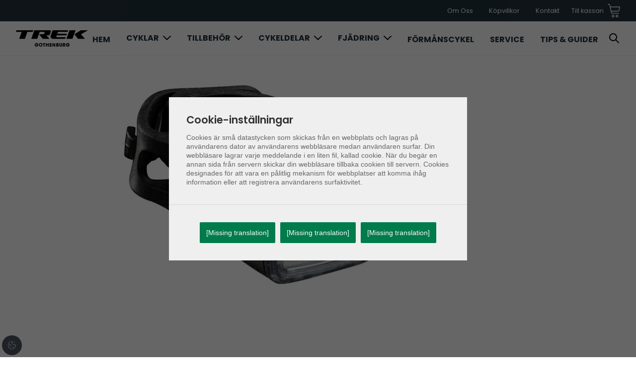

--- FILE ---
content_type: text/html; charset=UTF-8
request_url: https://trekstoregbg.se/?attachment_id=293
body_size: 17857
content:
<!doctype html>
<html lang="sv-SE">

<head>
  <meta charset="UTF-8" />
  <meta name="viewport" content="width=device-width, initial-scale=1" />
  <script type="text/javascript">
    window.BOKAMERA = {
      "configuration": {
        "bookMethods": [
          "contact-information",
          "login",
          "login-facebook"
        ],
        "bookLayout": "service-based",
        "timesLayout": "week",
        "listingLayout": "rows",
        "language": "sv",
        "topOffset": 0,
        "preventAutoscroll": false,
        "company": "d1c11345-16e8-41a5-959a-5df06808b1b8",
        "showNextAvailableTime": false,
        "hideServiceImage": false,
        "showEndTimeOnTimeslots": false,
        "darkTheme": false,
        "translations": []
      }
    }
  </script>
  <meta name='robots' content='index, follow, max-image-preview:large, max-snippet:-1, max-video-preview:-1' />

<!-- Google Tag Manager for WordPress by gtm4wp.com -->
<script data-cfasync="false" data-pagespeed-no-defer>
	var gtm4wp_datalayer_name = "dataLayer";
	var dataLayer = dataLayer || [];
	const gtm4wp_use_sku_instead = false;
	const gtm4wp_currency = 'SEK';
	const gtm4wp_product_per_impression = 10;
	const gtm4wp_clear_ecommerce = false;
</script>
<!-- End Google Tag Manager for WordPress by gtm4wp.com -->  <script src="https://trekstoregbg.se/wp-content/themes/trekstoregbg/assets/src/js/cookieconsent.js"></script>

  <!-- Google Tag Manager -->
      <script>
      window.dataLayer = window.dataLayer || [];
      function gtag() {
        dataLayer.push(arguments);
      }
      const defaultSettings = {
        ad_storage: 'granted',
        ad_user_data: 'granted',
        ad_personalization: 'granted',
        analytics_storage: 'granted',
      };
      const defaultRegionalSettings = {
        ad_storage: 'denied',
        ad_user_data: 'denied',
        ad_personalization: 'denied',
        analytics_storage: 'denied',
        region: [
          'AT',
          'BE',
          'IS',
          'LI',
          'NO',
          'SV',
        ],
      };
      if (localStorage.getItem('consentMode') === null) {
        gtag('consent', 'default', defaultSettings);
        gtag('consent', 'default', defaultRegionalSettings);
      } else {
        gtag('consent', 'default', {
          ...defaultRegionalSettings,
          ...JSON.parse(localStorage.getItem('consentMode')),
        });
        gtag('consent', 'default', {
          ...defaultSettings,
          ...JSON.parse(localStorage.getItem('consentMode')),
        });
      }
      (function (w, d, s, l, i) {
        w[l].push({ 'gtm.start': new Date().getTime(), event: 'gtm.js' });
        var f = d.getElementsByTagName(s)[0],
          j = d.createElement(s),
          dl = l != 'dataLayer' ? '&l=' + l : '';
        j.async = true;
        j.src = 'https://www.googletagmanager.com/gtm.js?id=' + i + dl;
        f.parentNode.insertBefore(j, f);
      })(window, document, 'script', 'dataLayer', 'GTM-MP27JDJH');
    </script>
  <!-- End Google Tag Manager -->
  <!-- Google Tag Manager -->
  <!-- <script>
    (function(w, d, s, l, i) {
      w[l] = w[l] || [];
      w[l].push({
        'gtm.start': new Date().getTime(),
        event: 'gtm.js'
      });
      var f = d.getElementsByTagName(s)[0],
        j = d.createElement(s),
        dl = l != 'dataLayer' ? '&l=' + l : '';
      j.async = true;
      j.src =
        'https://www.googletagmanager.com/gtm.js?id=' + i + dl;
      f.parentNode.insertBefore(j, f);
    })(window, document, 'script', 'dataLayer', 'GTM-MP27JDJH');
  </script> -->
  <!-- End Google Tag Manager -->
  <!-- Google Tag Manager -->
  <!-- <script>(function(w,d,s,l,i){w[l]=w[l]||[];w[l].push({'gtm.start':
  new Date().getTime(),event:'gtm.js'});var f=d.getElementsByTagName(s)[0],
  j=d.createElement(s),dl=l!='dataLayer'?'&l='+l:'';j.async=true;j.src=
  'https://www.googletagmanager.com/gtm.js?id='+i+dl;f.parentNode.insertBefore(j,f);
  })(window,document,'script','dataLayer','GTM-MP27JDJH');</script> -->
  <!-- End Google Tag Manager -->
  
	<!-- This site is optimized with the Yoast SEO plugin v22.8 - https://yoast.com/wordpress/plugins/seo/ -->
	<title>14241_a_1_flare_r_city - Trek Bicycle store Gothenburg</title>
	<link rel="canonical" href="https://trekstoregbg.se/" />
	<meta property="og:locale" content="sv_SE" />
	<meta property="og:type" content="article" />
	<meta property="og:title" content="14241_a_1_flare_r_city - Trek Bicycle store Gothenburg" />
	<meta property="og:url" content="https://trekstoregbg.se/" />
	<meta property="og:site_name" content="Trek Bicycle store Gothenburg" />
	<meta property="og:image" content="https://trekstoregbg.se" />
	<meta property="og:image:width" content="720" />
	<meta property="og:image:height" content="720" />
	<meta property="og:image:type" content="image/jpeg" />
	<meta name="twitter:card" content="summary_large_image" />
	<script type="application/ld+json" class="yoast-schema-graph">{"@context":"https://schema.org","@graph":[{"@type":"WebPage","@id":"https://trekstoregbg.se/","url":"https://trekstoregbg.se/","name":"14241_a_1_flare_r_city - Trek Bicycle store Gothenburg","isPartOf":{"@id":"https://trekstoregbg.se/#website"},"primaryImageOfPage":{"@id":"https://trekstoregbg.se/#primaryimage"},"image":{"@id":"https://trekstoregbg.se/#primaryimage"},"thumbnailUrl":"https://trekstoregbg.se/wp-content/uploads/2017/01/14241_A_1_Flare_R_City.jpg","datePublished":"2017-01-03T10:47:42+00:00","dateModified":"2017-01-03T10:47:42+00:00","breadcrumb":{"@id":"https://trekstoregbg.se/#breadcrumb"},"inLanguage":"sv-SE","potentialAction":[{"@type":"ReadAction","target":["https://trekstoregbg.se/"]}]},{"@type":"ImageObject","inLanguage":"sv-SE","@id":"https://trekstoregbg.se/#primaryimage","url":"https://trekstoregbg.se/wp-content/uploads/2017/01/14241_A_1_Flare_R_City.jpg","contentUrl":"https://trekstoregbg.se/wp-content/uploads/2017/01/14241_A_1_Flare_R_City.jpg","width":720,"height":720},{"@type":"BreadcrumbList","@id":"https://trekstoregbg.se/#breadcrumb","itemListElement":[{"@type":"ListItem","position":1,"name":"Trek Flare R City baklampa","item":"https://trekstoregbg.se/produkt/bontrager-flare-r-city-baklampa/"},{"@type":"ListItem","position":2,"name":"14241_a_1_flare_r_city"}]},{"@type":"WebSite","@id":"https://trekstoregbg.se/#website","url":"https://trekstoregbg.se/","name":"Trek Bicycle store Gothenburg","description":"Kvalité, känsla och kärlek till allt som har med cykling att göra.","potentialAction":[{"@type":"SearchAction","target":{"@type":"EntryPoint","urlTemplate":"https://trekstoregbg.se/?s={search_term_string}"},"query-input":"required name=search_term_string"}],"inLanguage":"sv-SE"}]}</script>
	<!-- / Yoast SEO plugin. -->


<link rel="alternate" type="application/rss+xml" title="Trek Bicycle store Gothenburg &raquo; Kommentarsflöde för 14241_a_1_flare_r_city" href="https://trekstoregbg.se/?attachment_id=293/feed/" />
<script>
window._wpemojiSettings = {"baseUrl":"https:\/\/s.w.org\/images\/core\/emoji\/15.0.3\/72x72\/","ext":".png","svgUrl":"https:\/\/s.w.org\/images\/core\/emoji\/15.0.3\/svg\/","svgExt":".svg","source":{"concatemoji":"https:\/\/trekstoregbg.se\/wp-includes\/js\/wp-emoji-release.min.js?ver=6.5.7"}};
/*! This file is auto-generated */
!function(i,n){var o,s,e;function c(e){try{var t={supportTests:e,timestamp:(new Date).valueOf()};sessionStorage.setItem(o,JSON.stringify(t))}catch(e){}}function p(e,t,n){e.clearRect(0,0,e.canvas.width,e.canvas.height),e.fillText(t,0,0);var t=new Uint32Array(e.getImageData(0,0,e.canvas.width,e.canvas.height).data),r=(e.clearRect(0,0,e.canvas.width,e.canvas.height),e.fillText(n,0,0),new Uint32Array(e.getImageData(0,0,e.canvas.width,e.canvas.height).data));return t.every(function(e,t){return e===r[t]})}function u(e,t,n){switch(t){case"flag":return n(e,"\ud83c\udff3\ufe0f\u200d\u26a7\ufe0f","\ud83c\udff3\ufe0f\u200b\u26a7\ufe0f")?!1:!n(e,"\ud83c\uddfa\ud83c\uddf3","\ud83c\uddfa\u200b\ud83c\uddf3")&&!n(e,"\ud83c\udff4\udb40\udc67\udb40\udc62\udb40\udc65\udb40\udc6e\udb40\udc67\udb40\udc7f","\ud83c\udff4\u200b\udb40\udc67\u200b\udb40\udc62\u200b\udb40\udc65\u200b\udb40\udc6e\u200b\udb40\udc67\u200b\udb40\udc7f");case"emoji":return!n(e,"\ud83d\udc26\u200d\u2b1b","\ud83d\udc26\u200b\u2b1b")}return!1}function f(e,t,n){var r="undefined"!=typeof WorkerGlobalScope&&self instanceof WorkerGlobalScope?new OffscreenCanvas(300,150):i.createElement("canvas"),a=r.getContext("2d",{willReadFrequently:!0}),o=(a.textBaseline="top",a.font="600 32px Arial",{});return e.forEach(function(e){o[e]=t(a,e,n)}),o}function t(e){var t=i.createElement("script");t.src=e,t.defer=!0,i.head.appendChild(t)}"undefined"!=typeof Promise&&(o="wpEmojiSettingsSupports",s=["flag","emoji"],n.supports={everything:!0,everythingExceptFlag:!0},e=new Promise(function(e){i.addEventListener("DOMContentLoaded",e,{once:!0})}),new Promise(function(t){var n=function(){try{var e=JSON.parse(sessionStorage.getItem(o));if("object"==typeof e&&"number"==typeof e.timestamp&&(new Date).valueOf()<e.timestamp+604800&&"object"==typeof e.supportTests)return e.supportTests}catch(e){}return null}();if(!n){if("undefined"!=typeof Worker&&"undefined"!=typeof OffscreenCanvas&&"undefined"!=typeof URL&&URL.createObjectURL&&"undefined"!=typeof Blob)try{var e="postMessage("+f.toString()+"("+[JSON.stringify(s),u.toString(),p.toString()].join(",")+"));",r=new Blob([e],{type:"text/javascript"}),a=new Worker(URL.createObjectURL(r),{name:"wpTestEmojiSupports"});return void(a.onmessage=function(e){c(n=e.data),a.terminate(),t(n)})}catch(e){}c(n=f(s,u,p))}t(n)}).then(function(e){for(var t in e)n.supports[t]=e[t],n.supports.everything=n.supports.everything&&n.supports[t],"flag"!==t&&(n.supports.everythingExceptFlag=n.supports.everythingExceptFlag&&n.supports[t]);n.supports.everythingExceptFlag=n.supports.everythingExceptFlag&&!n.supports.flag,n.DOMReady=!1,n.readyCallback=function(){n.DOMReady=!0}}).then(function(){return e}).then(function(){var e;n.supports.everything||(n.readyCallback(),(e=n.source||{}).concatemoji?t(e.concatemoji):e.wpemoji&&e.twemoji&&(t(e.twemoji),t(e.wpemoji)))}))}((window,document),window._wpemojiSettings);
</script>
<style id='wp-emoji-styles-inline-css'>

	img.wp-smiley, img.emoji {
		display: inline !important;
		border: none !important;
		box-shadow: none !important;
		height: 1em !important;
		width: 1em !important;
		margin: 0 0.07em !important;
		vertical-align: -0.1em !important;
		background: none !important;
		padding: 0 !important;
	}
</style>
<link rel='stylesheet' id='wp-block-library-css' href='https://trekstoregbg.se/wp-includes/css/dist/block-library/style.min.css?ver=6.5.7' media='all' />
<style id='wp-block-library-theme-inline-css'>
.wp-block-audio figcaption{color:#555;font-size:13px;text-align:center}.is-dark-theme .wp-block-audio figcaption{color:#ffffffa6}.wp-block-audio{margin:0 0 1em}.wp-block-code{border:1px solid #ccc;border-radius:4px;font-family:Menlo,Consolas,monaco,monospace;padding:.8em 1em}.wp-block-embed figcaption{color:#555;font-size:13px;text-align:center}.is-dark-theme .wp-block-embed figcaption{color:#ffffffa6}.wp-block-embed{margin:0 0 1em}.blocks-gallery-caption{color:#555;font-size:13px;text-align:center}.is-dark-theme .blocks-gallery-caption{color:#ffffffa6}.wp-block-image figcaption{color:#555;font-size:13px;text-align:center}.is-dark-theme .wp-block-image figcaption{color:#ffffffa6}.wp-block-image{margin:0 0 1em}.wp-block-pullquote{border-bottom:4px solid;border-top:4px solid;color:currentColor;margin-bottom:1.75em}.wp-block-pullquote cite,.wp-block-pullquote footer,.wp-block-pullquote__citation{color:currentColor;font-size:.8125em;font-style:normal;text-transform:uppercase}.wp-block-quote{border-left:.25em solid;margin:0 0 1.75em;padding-left:1em}.wp-block-quote cite,.wp-block-quote footer{color:currentColor;font-size:.8125em;font-style:normal;position:relative}.wp-block-quote.has-text-align-right{border-left:none;border-right:.25em solid;padding-left:0;padding-right:1em}.wp-block-quote.has-text-align-center{border:none;padding-left:0}.wp-block-quote.is-large,.wp-block-quote.is-style-large,.wp-block-quote.is-style-plain{border:none}.wp-block-search .wp-block-search__label{font-weight:700}.wp-block-search__button{border:1px solid #ccc;padding:.375em .625em}:where(.wp-block-group.has-background){padding:1.25em 2.375em}.wp-block-separator.has-css-opacity{opacity:.4}.wp-block-separator{border:none;border-bottom:2px solid;margin-left:auto;margin-right:auto}.wp-block-separator.has-alpha-channel-opacity{opacity:1}.wp-block-separator:not(.is-style-wide):not(.is-style-dots){width:100px}.wp-block-separator.has-background:not(.is-style-dots){border-bottom:none;height:1px}.wp-block-separator.has-background:not(.is-style-wide):not(.is-style-dots){height:2px}.wp-block-table{margin:0 0 1em}.wp-block-table td,.wp-block-table th{word-break:normal}.wp-block-table figcaption{color:#555;font-size:13px;text-align:center}.is-dark-theme .wp-block-table figcaption{color:#ffffffa6}.wp-block-video figcaption{color:#555;font-size:13px;text-align:center}.is-dark-theme .wp-block-video figcaption{color:#ffffffa6}.wp-block-video{margin:0 0 1em}.wp-block-template-part.has-background{margin-bottom:0;margin-top:0;padding:1.25em 2.375em}
</style>
<style id='global-styles-inline-css'>
body{--wp--preset--color--black: #0A0908;--wp--preset--color--cyan-bluish-gray: #abb8c3;--wp--preset--color--white: #ffffff;--wp--preset--color--pale-pink: #f78da7;--wp--preset--color--vivid-red: #cf2e2e;--wp--preset--color--luminous-vivid-orange: #ff6900;--wp--preset--color--luminous-vivid-amber: #fcb900;--wp--preset--color--light-green-cyan: #7bdcb5;--wp--preset--color--vivid-green-cyan: #00d084;--wp--preset--color--pale-cyan-blue: #8ed1fc;--wp--preset--color--vivid-cyan-blue: #0693e3;--wp--preset--color--vivid-purple: #9b51e0;--wp--preset--color--dark: #22333B;--wp--preset--color--grey: #efefef;--wp--preset--color--beige: #EAE0D5;--wp--preset--color--red: #CE1A2B;--wp--preset--color--green: #009F90;--wp--preset--gradient--vivid-cyan-blue-to-vivid-purple: linear-gradient(135deg,rgba(6,147,227,1) 0%,rgb(155,81,224) 100%);--wp--preset--gradient--light-green-cyan-to-vivid-green-cyan: linear-gradient(135deg,rgb(122,220,180) 0%,rgb(0,208,130) 100%);--wp--preset--gradient--luminous-vivid-amber-to-luminous-vivid-orange: linear-gradient(135deg,rgba(252,185,0,1) 0%,rgba(255,105,0,1) 100%);--wp--preset--gradient--luminous-vivid-orange-to-vivid-red: linear-gradient(135deg,rgba(255,105,0,1) 0%,rgb(207,46,46) 100%);--wp--preset--gradient--very-light-gray-to-cyan-bluish-gray: linear-gradient(135deg,rgb(238,238,238) 0%,rgb(169,184,195) 100%);--wp--preset--gradient--cool-to-warm-spectrum: linear-gradient(135deg,rgb(74,234,220) 0%,rgb(151,120,209) 20%,rgb(207,42,186) 40%,rgb(238,44,130) 60%,rgb(251,105,98) 80%,rgb(254,248,76) 100%);--wp--preset--gradient--blush-light-purple: linear-gradient(135deg,rgb(255,206,236) 0%,rgb(152,150,240) 100%);--wp--preset--gradient--blush-bordeaux: linear-gradient(135deg,rgb(254,205,165) 0%,rgb(254,45,45) 50%,rgb(107,0,62) 100%);--wp--preset--gradient--luminous-dusk: linear-gradient(135deg,rgb(255,203,112) 0%,rgb(199,81,192) 50%,rgb(65,88,208) 100%);--wp--preset--gradient--pale-ocean: linear-gradient(135deg,rgb(255,245,203) 0%,rgb(182,227,212) 50%,rgb(51,167,181) 100%);--wp--preset--gradient--electric-grass: linear-gradient(135deg,rgb(202,248,128) 0%,rgb(113,206,126) 100%);--wp--preset--gradient--midnight: linear-gradient(135deg,rgb(2,3,129) 0%,rgb(40,116,252) 100%);--wp--preset--font-size--small: 13px;--wp--preset--font-size--medium: clamp(14px, 0.875rem + ((1vw - 3.2px) * 0.625), 20px);--wp--preset--font-size--large: clamp(22.041px, 1.378rem + ((1vw - 3.2px) * 1.454), 36px);--wp--preset--font-size--x-large: clamp(25.014px, 1.563rem + ((1vw - 3.2px) * 1.769), 42px);--wp--preset--font-size--text-xs: 0.75rem;--wp--preset--font-size--text-sm: 0.875rem;--wp--preset--font-size--text-base: clamp(0.875rem, 0.875rem + ((1vw - 0.2rem) * 0.208), 1rem);--wp--preset--font-size--text-lg: clamp(1rem, 6vw, 1.125rem);--wp--preset--font-size--text-xl: clamp(1rem, 6vw, 1.25rem);--wp--preset--font-size--text-2-xl: clamp(1.2rem, 6vw, 1.5rem);--wp--preset--font-size--text-3-xl: clamp(1.2rem, 6vw, 1.875rem);--wp--preset--font-size--text-4-xl: clamp(1.5rem, 6vw, 2.5rem);--wp--preset--font-size--text-5-xl: clamp(1.87rem, 6vw, 3rem);--wp--preset--font-size--text-6-xl: clamp(1.87rem, 6vw, 3.75rem);--wp--preset--font-size--text-7-xl: clamp(2rem, 6vw, 4.5rem);--wp--preset--font-size--text-8-xl: clamp(2.5rem, 6vw, 5rem);--wp--preset--font-size--text-9-xl: clamp(3rem, 6vw, 8rem);--wp--preset--font-family--montserrat: Montserrat;--wp--preset--font-family--poppins: "Poppins", sans-serif;--wp--preset--font-family--lora: "Lora", sans-serif;--wp--preset--spacing--20: 0.44rem;--wp--preset--spacing--30: 0.67rem;--wp--preset--spacing--40: 1rem;--wp--preset--spacing--50: clamp(1rem, 6vw, 1.5rem);--wp--preset--spacing--60: clamp(1rem, 6vw, 2.25rem);--wp--preset--spacing--70: clamp(1rem, 6vw, 3.38rem);--wp--preset--spacing--80: clamp(1rem, 6vw, 5.06rem);--wp--preset--shadow--natural: 6px 6px 9px rgba(0, 0, 0, 0.2);--wp--preset--shadow--deep: 12px 12px 50px rgba(0, 0, 0, 0.4);--wp--preset--shadow--sharp: 6px 6px 0px rgba(0, 0, 0, 0.2);--wp--preset--shadow--outlined: 6px 6px 0px -3px rgba(255, 255, 255, 1), 6px 6px rgba(0, 0, 0, 1);--wp--preset--shadow--crisp: 6px 6px 0px rgba(0, 0, 0, 1);}body { margin: 0;--wp--style--global--content-size: 1024px;--wp--style--global--wide-size: 1280px; }.wp-site-blocks > .alignleft { float: left; margin-right: 2em; }.wp-site-blocks > .alignright { float: right; margin-left: 2em; }.wp-site-blocks > .aligncenter { justify-content: center; margin-left: auto; margin-right: auto; }:where(.wp-site-blocks) > * { margin-block-start: 1.5rem; margin-block-end: 0; }:where(.wp-site-blocks) > :first-child:first-child { margin-block-start: 0; }:where(.wp-site-blocks) > :last-child:last-child { margin-block-end: 0; }body { --wp--style--block-gap: 1.5rem; }:where(body .is-layout-flow)  > :first-child:first-child{margin-block-start: 0;}:where(body .is-layout-flow)  > :last-child:last-child{margin-block-end: 0;}:where(body .is-layout-flow)  > *{margin-block-start: 1.5rem;margin-block-end: 0;}:where(body .is-layout-constrained)  > :first-child:first-child{margin-block-start: 0;}:where(body .is-layout-constrained)  > :last-child:last-child{margin-block-end: 0;}:where(body .is-layout-constrained)  > *{margin-block-start: 1.5rem;margin-block-end: 0;}:where(body .is-layout-flex) {gap: 1.5rem;}:where(body .is-layout-grid) {gap: 1.5rem;}body .is-layout-flow > .alignleft{float: left;margin-inline-start: 0;margin-inline-end: 2em;}body .is-layout-flow > .alignright{float: right;margin-inline-start: 2em;margin-inline-end: 0;}body .is-layout-flow > .aligncenter{margin-left: auto !important;margin-right: auto !important;}body .is-layout-constrained > .alignleft{float: left;margin-inline-start: 0;margin-inline-end: 2em;}body .is-layout-constrained > .alignright{float: right;margin-inline-start: 2em;margin-inline-end: 0;}body .is-layout-constrained > .aligncenter{margin-left: auto !important;margin-right: auto !important;}body .is-layout-constrained > :where(:not(.alignleft):not(.alignright):not(.alignfull)){max-width: var(--wp--style--global--content-size);margin-left: auto !important;margin-right: auto !important;}body .is-layout-constrained > .alignwide{max-width: var(--wp--style--global--wide-size);}body .is-layout-flex{display: flex;}body .is-layout-flex{flex-wrap: wrap;align-items: center;}body .is-layout-flex > *{margin: 0;}body .is-layout-grid{display: grid;}body .is-layout-grid > *{margin: 0;}body{font-family: var(--wp--preset--font-family--lora);padding-top: 0px;padding-right: 0px;padding-bottom: 0px;padding-left: 0px;}a:where(:not(.wp-element-button)){text-decoration: underline;}h1, h2, h3, h4, h5, h6{font-family: var(--wp--preset--font-family--poppins);font-weight: 700;line-height: 1;}h1{color: var(--wp--preset--color--dark);font-size: var(--wp--preset--font-size--text-6-xl);text-transform: uppercase;}h2{color: var(--wp--preset--color--dark);}h3{color: var(--wp--preset--color--dark);}.wp-element-button, .wp-block-button__link{background-color: #32373c;border-width: 0;color: #fff;font-family: inherit;font-size: inherit;line-height: inherit;padding: calc(0.667em + 2px) calc(1.333em + 2px);text-decoration: none;}.has-black-color{color: var(--wp--preset--color--black) !important;}.has-cyan-bluish-gray-color{color: var(--wp--preset--color--cyan-bluish-gray) !important;}.has-white-color{color: var(--wp--preset--color--white) !important;}.has-pale-pink-color{color: var(--wp--preset--color--pale-pink) !important;}.has-vivid-red-color{color: var(--wp--preset--color--vivid-red) !important;}.has-luminous-vivid-orange-color{color: var(--wp--preset--color--luminous-vivid-orange) !important;}.has-luminous-vivid-amber-color{color: var(--wp--preset--color--luminous-vivid-amber) !important;}.has-light-green-cyan-color{color: var(--wp--preset--color--light-green-cyan) !important;}.has-vivid-green-cyan-color{color: var(--wp--preset--color--vivid-green-cyan) !important;}.has-pale-cyan-blue-color{color: var(--wp--preset--color--pale-cyan-blue) !important;}.has-vivid-cyan-blue-color{color: var(--wp--preset--color--vivid-cyan-blue) !important;}.has-vivid-purple-color{color: var(--wp--preset--color--vivid-purple) !important;}.has-dark-color{color: var(--wp--preset--color--dark) !important;}.has-grey-color{color: var(--wp--preset--color--grey) !important;}.has-beige-color{color: var(--wp--preset--color--beige) !important;}.has-red-color{color: var(--wp--preset--color--red) !important;}.has-green-color{color: var(--wp--preset--color--green) !important;}.has-black-background-color{background-color: var(--wp--preset--color--black) !important;}.has-cyan-bluish-gray-background-color{background-color: var(--wp--preset--color--cyan-bluish-gray) !important;}.has-white-background-color{background-color: var(--wp--preset--color--white) !important;}.has-pale-pink-background-color{background-color: var(--wp--preset--color--pale-pink) !important;}.has-vivid-red-background-color{background-color: var(--wp--preset--color--vivid-red) !important;}.has-luminous-vivid-orange-background-color{background-color: var(--wp--preset--color--luminous-vivid-orange) !important;}.has-luminous-vivid-amber-background-color{background-color: var(--wp--preset--color--luminous-vivid-amber) !important;}.has-light-green-cyan-background-color{background-color: var(--wp--preset--color--light-green-cyan) !important;}.has-vivid-green-cyan-background-color{background-color: var(--wp--preset--color--vivid-green-cyan) !important;}.has-pale-cyan-blue-background-color{background-color: var(--wp--preset--color--pale-cyan-blue) !important;}.has-vivid-cyan-blue-background-color{background-color: var(--wp--preset--color--vivid-cyan-blue) !important;}.has-vivid-purple-background-color{background-color: var(--wp--preset--color--vivid-purple) !important;}.has-dark-background-color{background-color: var(--wp--preset--color--dark) !important;}.has-grey-background-color{background-color: var(--wp--preset--color--grey) !important;}.has-beige-background-color{background-color: var(--wp--preset--color--beige) !important;}.has-red-background-color{background-color: var(--wp--preset--color--red) !important;}.has-green-background-color{background-color: var(--wp--preset--color--green) !important;}.has-black-border-color{border-color: var(--wp--preset--color--black) !important;}.has-cyan-bluish-gray-border-color{border-color: var(--wp--preset--color--cyan-bluish-gray) !important;}.has-white-border-color{border-color: var(--wp--preset--color--white) !important;}.has-pale-pink-border-color{border-color: var(--wp--preset--color--pale-pink) !important;}.has-vivid-red-border-color{border-color: var(--wp--preset--color--vivid-red) !important;}.has-luminous-vivid-orange-border-color{border-color: var(--wp--preset--color--luminous-vivid-orange) !important;}.has-luminous-vivid-amber-border-color{border-color: var(--wp--preset--color--luminous-vivid-amber) !important;}.has-light-green-cyan-border-color{border-color: var(--wp--preset--color--light-green-cyan) !important;}.has-vivid-green-cyan-border-color{border-color: var(--wp--preset--color--vivid-green-cyan) !important;}.has-pale-cyan-blue-border-color{border-color: var(--wp--preset--color--pale-cyan-blue) !important;}.has-vivid-cyan-blue-border-color{border-color: var(--wp--preset--color--vivid-cyan-blue) !important;}.has-vivid-purple-border-color{border-color: var(--wp--preset--color--vivid-purple) !important;}.has-dark-border-color{border-color: var(--wp--preset--color--dark) !important;}.has-grey-border-color{border-color: var(--wp--preset--color--grey) !important;}.has-beige-border-color{border-color: var(--wp--preset--color--beige) !important;}.has-red-border-color{border-color: var(--wp--preset--color--red) !important;}.has-green-border-color{border-color: var(--wp--preset--color--green) !important;}.has-vivid-cyan-blue-to-vivid-purple-gradient-background{background: var(--wp--preset--gradient--vivid-cyan-blue-to-vivid-purple) !important;}.has-light-green-cyan-to-vivid-green-cyan-gradient-background{background: var(--wp--preset--gradient--light-green-cyan-to-vivid-green-cyan) !important;}.has-luminous-vivid-amber-to-luminous-vivid-orange-gradient-background{background: var(--wp--preset--gradient--luminous-vivid-amber-to-luminous-vivid-orange) !important;}.has-luminous-vivid-orange-to-vivid-red-gradient-background{background: var(--wp--preset--gradient--luminous-vivid-orange-to-vivid-red) !important;}.has-very-light-gray-to-cyan-bluish-gray-gradient-background{background: var(--wp--preset--gradient--very-light-gray-to-cyan-bluish-gray) !important;}.has-cool-to-warm-spectrum-gradient-background{background: var(--wp--preset--gradient--cool-to-warm-spectrum) !important;}.has-blush-light-purple-gradient-background{background: var(--wp--preset--gradient--blush-light-purple) !important;}.has-blush-bordeaux-gradient-background{background: var(--wp--preset--gradient--blush-bordeaux) !important;}.has-luminous-dusk-gradient-background{background: var(--wp--preset--gradient--luminous-dusk) !important;}.has-pale-ocean-gradient-background{background: var(--wp--preset--gradient--pale-ocean) !important;}.has-electric-grass-gradient-background{background: var(--wp--preset--gradient--electric-grass) !important;}.has-midnight-gradient-background{background: var(--wp--preset--gradient--midnight) !important;}.has-small-font-size{font-size: var(--wp--preset--font-size--small) !important;}.has-medium-font-size{font-size: var(--wp--preset--font-size--medium) !important;}.has-large-font-size{font-size: var(--wp--preset--font-size--large) !important;}.has-x-large-font-size{font-size: var(--wp--preset--font-size--x-large) !important;}.has-text-xs-font-size{font-size: var(--wp--preset--font-size--text-xs) !important;}.has-text-sm-font-size{font-size: var(--wp--preset--font-size--text-sm) !important;}.has-text-base-font-size{font-size: var(--wp--preset--font-size--text-base) !important;}.has-text-lg-font-size{font-size: var(--wp--preset--font-size--text-lg) !important;}.has-text-xl-font-size{font-size: var(--wp--preset--font-size--text-xl) !important;}.has-text-2-xl-font-size{font-size: var(--wp--preset--font-size--text-2-xl) !important;}.has-text-3-xl-font-size{font-size: var(--wp--preset--font-size--text-3-xl) !important;}.has-text-4-xl-font-size{font-size: var(--wp--preset--font-size--text-4-xl) !important;}.has-text-5-xl-font-size{font-size: var(--wp--preset--font-size--text-5-xl) !important;}.has-text-6-xl-font-size{font-size: var(--wp--preset--font-size--text-6-xl) !important;}.has-text-7-xl-font-size{font-size: var(--wp--preset--font-size--text-7-xl) !important;}.has-text-8-xl-font-size{font-size: var(--wp--preset--font-size--text-8-xl) !important;}.has-text-9-xl-font-size{font-size: var(--wp--preset--font-size--text-9-xl) !important;}.has-montserrat-font-family{font-family: var(--wp--preset--font-family--montserrat) !important;}.has-poppins-font-family{font-family: var(--wp--preset--font-family--poppins) !important;}.has-lora-font-family{font-family: var(--wp--preset--font-family--lora) !important;}
.wp-block-navigation a:where(:not(.wp-element-button)){color: inherit;}
.wp-block-columns{padding-top: var(--wp--preset--spacing--80);padding-bottom: var(--wp--preset--spacing--80);}
.wp-block-pullquote{font-size: clamp(0.984em, 0.984rem + ((1vw - 0.2em) * 0.86), 1.5em);line-height: 1.6;}
.wp-block-cover{padding-top: var(--wp--preset--spacing--80);padding-bottom: var(--wp--preset--spacing--80);}
.wp-block-post-title{font-size: var(--wp--preset--font-size--text-3-xl);text-transform: none;}
</style>
<link rel='stylesheet' id='woocommerce-layout-css' href='https://trekstoregbg.se/wp-content/plugins/woocommerce/assets/css/woocommerce-layout.css?ver=8.9.4' media='all' />
<link rel='stylesheet' id='woocommerce-smallscreen-css' href='https://trekstoregbg.se/wp-content/plugins/woocommerce/assets/css/woocommerce-smallscreen.css?ver=8.9.4' media='only screen and (max-width: 768px)' />
<link rel='stylesheet' id='woocommerce-general-css' href='https://trekstoregbg.se/wp-content/plugins/woocommerce/assets/css/woocommerce.css?ver=8.9.4' media='all' />
<style id='woocommerce-inline-inline-css'>
.woocommerce form .form-row .required { visibility: visible; }
</style>
<link rel='stylesheet' id='trekstoregbg-style-css' href='https://trekstoregbg.se/wp-content/themes/trekstoregbg/assets/dist/css/style.css?ver=2.57' media='all' />
<script src="https://trekstoregbg.se/wp-includes/js/jquery/jquery.min.js?ver=3.7.1" id="jquery-core-js"></script>
<script src="https://trekstoregbg.se/wp-includes/js/jquery/jquery-migrate.min.js?ver=3.4.1" id="jquery-migrate-js"></script>
<script src="https://trekstoregbg.se/wp-content/plugins/woocommerce/assets/js/jquery-blockui/jquery.blockUI.min.js?ver=2.7.0-wc.8.9.4" id="jquery-blockui-js" defer data-wp-strategy="defer"></script>
<script src="https://trekstoregbg.se/wp-content/plugins/woocommerce/assets/js/js-cookie/js.cookie.min.js?ver=2.1.4-wc.8.9.4" id="js-cookie-js" defer data-wp-strategy="defer"></script>
<script id="woocommerce-js-extra">
var woocommerce_params = {"ajax_url":"\/wp-admin\/admin-ajax.php","wc_ajax_url":"\/?wc-ajax=%%endpoint%%"};
</script>
<script src="https://trekstoregbg.se/wp-content/plugins/woocommerce/assets/js/frontend/woocommerce.min.js?ver=8.9.4" id="woocommerce-js" defer data-wp-strategy="defer"></script>
<link rel="https://api.w.org/" href="https://trekstoregbg.se/wp-json/" /><link rel="alternate" type="application/json" href="https://trekstoregbg.se/wp-json/wp/v2/media/293" /><link rel="EditURI" type="application/rsd+xml" title="RSD" href="https://trekstoregbg.se/xmlrpc.php?rsd" />
<meta name="generator" content="WordPress 6.5.7" />
<meta name="generator" content="WooCommerce 8.9.4" />
<link rel='shortlink' href='https://trekstoregbg.se/?p=293' />
<link rel="alternate" type="application/json+oembed" href="https://trekstoregbg.se/wp-json/oembed/1.0/embed?url=https%3A%2F%2Ftrekstoregbg.se%2F%3Fattachment_id%3D293" />
<link rel="alternate" type="text/xml+oembed" href="https://trekstoregbg.se/wp-json/oembed/1.0/embed?url=https%3A%2F%2Ftrekstoregbg.se%2F%3Fattachment_id%3D293&#038;format=xml" />

<!-- Google Tag Manager for WordPress by gtm4wp.com -->
<!-- GTM Container placement set to automatic -->
<script data-cfasync="false" data-pagespeed-no-defer type="text/javascript">
	var dataLayer_content = {"pagePostType":"attachment","pagePostType2":"single-attachment","pagePostAuthor":"trekstore"};
	dataLayer.push( dataLayer_content );
</script>
<script data-cfasync="false">
(function(w,d,s,l,i){w[l]=w[l]||[];w[l].push({'gtm.start':
new Date().getTime(),event:'gtm.js'});var f=d.getElementsByTagName(s)[0],
j=d.createElement(s),dl=l!='dataLayer'?'&l='+l:'';j.async=true;j.src=
'//www.googletagmanager.com/gtm.js?id='+i+dl;f.parentNode.insertBefore(j,f);
})(window,document,'script','dataLayer','GTM-MP27JDJH');
</script>
<!-- End Google Tag Manager for WordPress by gtm4wp.com --><!-- Google site verification - Google Listings & Ads -->
<meta name="google-site-verification" content="SaU42cHj4Qa5jQM5mO3QlHJEpHNBAJMvFJ8vqcOuZtY" />
	<noscript><style>.woocommerce-product-gallery{ opacity: 1 !important; }</style></noscript>
	<style id='wp-fonts-local'>
@font-face{font-family:Montserrat;font-style:normal;font-weight:400;font-display:fallback;src:url('https://trekstoregbg.se/wp-content/themes/trekstoregbg/assets/src/fonts/Montserrat/Montserrat-Regular.ttf') format('truetype');}
@font-face{font-family:Montserrat;font-style:normal;font-weight:300;font-display:fallback;src:url('https://trekstoregbg.se/wp-content/themes/trekstoregbg/assets/src/fonts/Montserrat/Montserrat-Light.ttf') format('truetype');}
@font-face{font-family:Montserrat;font-style:normal;font-weight:700;font-display:fallback;src:url('https://trekstoregbg.se/wp-content/themes/trekstoregbg/assets/src/fonts/Montserrat/Montserrat-Bold.ttf') format('truetype');}
@font-face{font-family:Poppins;font-style:normal;font-weight:900;font-display:fallback;src:url('https://trekstoregbg.se/wp-content/themes/trekstoregbg/assets/src/fonts/Poppins/Poppins-Black.ttf') format('truetype');}
@font-face{font-family:Poppins;font-style:normal;font-weight:800;font-display:fallback;src:url('https://trekstoregbg.se/wp-content/themes/trekstoregbg/assets/src/fonts/Poppins/Poppins-ExtraBold.ttf') format('truetype');}
@font-face{font-family:Poppins;font-style:normal;font-weight:700;font-display:fallback;src:url('https://trekstoregbg.se/wp-content/themes/trekstoregbg/assets/src/fonts/Poppins/Poppins-Bold.ttf') format('truetype');}
@font-face{font-family:Poppins;font-style:normal;font-weight:600;font-display:fallback;src:url('https://trekstoregbg.se/wp-content/themes/trekstoregbg/assets/src/fonts/Poppins/Poppins-SemiBold.ttf') format('truetype');}
@font-face{font-family:Poppins;font-style:normal;font-weight:400;font-display:fallback;src:url('https://trekstoregbg.se/wp-content/themes/trekstoregbg/assets/src/fonts/Poppins/Poppins-Regular.ttf') format('truetype');}
@font-face{font-family:Lora;font-style:normal;font-weight:400;font-display:fallback;src:url('https://trekstoregbg.se/wp-content/themes/trekstoregbg/assets/src/fonts/Lora/Lora-Regular.ttf') format('truetype');}
@font-face{font-family:Lora;font-style:normal;font-weight:600;font-display:fallback;src:url('https://trekstoregbg.se/wp-content/themes/trekstoregbg/assets/src/fonts//Lora/Lora-SemiBold.ttf') format('truetype');}
</style>
<link rel="icon" href="https://trekstoregbg.se/wp-content/uploads/2017/01/cropped-logga5-32x32.jpg" sizes="32x32" />
<link rel="icon" href="https://trekstoregbg.se/wp-content/uploads/2017/01/cropped-logga5-192x192.jpg" sizes="192x192" />
<link rel="apple-touch-icon" href="https://trekstoregbg.se/wp-content/uploads/2017/01/cropped-logga5-180x180.jpg" />
<meta name="msapplication-TileImage" content="https://trekstoregbg.se/wp-content/uploads/2017/01/cropped-logga5-270x270.jpg" />
</head>

<body class="attachment attachment-template-default single single-attachment postid-293 attachmentid-293 attachment-jpeg wp-embed-responsive theme-trekstoregbg woocommerce-no-js">
  
<!-- GTM Container placement set to automatic -->
<!-- Google Tag Manager (noscript) -->
				<noscript><iframe src="https://www.googletagmanager.com/ns.html?id=GTM-MP27JDJH" height="0" width="0" style="display:none;visibility:hidden" aria-hidden="true"></iframe></noscript>
<!-- End Google Tag Manager (noscript) -->  <!-- Google Tag Manager (noscript) -->
  <noscript><iframe src="https://www.googletagmanager.com/ns.html?id=GTM-MP27JDJH" height="0" width="0" style="display:none;visibility:hidden"></iframe></noscript>
  <!-- End Google Tag Manager (noscript) -->
  <!-- Google Tag Manager (noscript) -->
  <!-- <noscript><iframe src="https://www.googletagmanager.com/ns.html?id=GTM-MP27JDJH"
  height="0" width="0" style="display:none;visibility:hidden"></iframe></noscript> -->
  <!-- End Google Tag Manager (noscript) -->
  <a class="skip-link screen-reader-text" href="#content">Skip to content</a>

  
<header id="masthead" class="relative z-10 site-header" role="banner">
  <div class="absolute inset-0 z-30 pointer-events-none" aria-hidden="true"></div>
  <div class="hide-on-scroll fixed z-100 w-full">
    <div class="top-menu bg-dark py-2 w-full px-3 lg:px-8 flex sm:justify-end justify-center items-center">
    <div class="top-menu-container"><ul id="top-menu-list" class="flex items-center space-x-6 xs:space-x-8 text-white has-poppins-font-family justify-end"><li id="menu-item-730" class="menu-item menu-item-type-post_type menu-item-object-page menu-item-730"><a href="https://trekstoregbg.se/om-oss/">Om Oss</a></li>
<li id="menu-item-3586" class="menu-item menu-item-type-post_type menu-item-object-page menu-item-privacy-policy menu-item-3586"><a rel="privacy-policy" href="https://trekstoregbg.se/kopvillkor/">Köpvillkor</a></li>
<li id="menu-item-720" class="menu-item menu-item-type-post_type menu-item-object-page menu-item-720"><a href="https://trekstoregbg.se/kontakt/">Kontakt</a></li>
</ul></div>    <div class="pl-6">

        <a class="mini-cart flex items-center space-x-2 text-white has-poppins-font-family" href="https://trekstoregbg.se/kassa/" title="Visa din varukorg">
            <span class="hidden sm:block">Till kassan</span>
            <svg xmlns="http://www.w3.org/2000/svg" width="25" height="27" viewBox="0 0 58.6 64">
                <path fill="white" d="M58.2 13.2c-.3-.4-.8-.6-1.3-.6H12.8l-1.7-7.8C10.5 2 8 0 5.2 0H1.7C.8 0 0 .8 0 1.7s.8 1.7 1.7 1.7h3.5c1.3 0 2.5.9 2.7 2.2l6.6 30.1 1.2 5.9c.6 2.8 3.1 4.9 6 4.9h30.5c.9 0 1.7-.8 1.7-1.7 0-.9-.8-1.7-1.7-1.7H21.7c-1.3 0-2.4-.9-2.7-2.2L18 36h30.6c3.3 0 6.2-2.4 6.9-5.7l3.1-15.7c.1-.5-.1-1-.4-1.4zm-6 16.5c-.3 1.7-1.8 3-3.6 3H17.2L13.6 16h41.3l-2.7 13.7zm-26.7 22c-3.4 0-6.2 2.8-6.2 6.2 0 3.4 2.8 6.2 6.2 6.2 3.4 0 6.2-2.8 6.2-6.2 0-3.5-2.8-6.2-6.2-6.2zm0 9c-1.6 0-2.8-1.3-2.8-2.8S24 55 25.5 55c1.6 0 2.8 1.3 2.8 2.8s-1.2 2.9-2.8 2.9zm18.6-9c-3.4 0-6.2 2.8-6.2 6.2 0 3.4 2.8 6.2 6.2 6.2 3.4 0 6.2-2.8 6.2-6.2-.1-3.5-2.8-6.2-6.2-6.2zm2.8 6.1c0 1.6-1.3 2.8-2.8 2.8s-2.8-1.3-2.8-2.8 1.3-2.8 2.8-2.8c.8 0 1.5.3 2 .8s.8 1.3.8 2z"></path>
            </svg>
                    </a>
    </div>
</div>

    <div class="w-full main-menu shadow-sm">
      <div class="max-w-11xl mx-auto px-3 lg:px-8 py-4">
        <div class="flex justify-between items-center w-full">
          
<div>
      <a href="https://trekstoregbg.se/">
      <span class="sr-only">Trek Bicycle store Gothenburg</span>
      <svg class="mx-auto logo" version="1.1" id="Gothenburg" xmlns="http://www.w3.org/2000/svg" x="0" y="0" height="33" viewBox="0 0 288.1 65.6" xml:space="preserve">
        <style>
          .st0 {
            fill: #000
          }
        </style>
        <path class="st0" d="M238.5 0h-24.2l-12.4 34.3h24.2zM234.1 16l14.3 18.3h27.9l-16-18.1L288.1 0h-28.4zM206.6 6.6 209 0h-61.9l-8.5 23.6c-.5 1.5-.6 3.2.5 4.5.4.4 3.1 3.6 3.7 4.2 1 1.1 2.2 2 4.2 2h49.6l2.4-6.5h-34.7c-2.1 0-3.1-1.6-2.6-3.2l1.6-4.3h38.4l2.4-6.6h-38.4l2.6-7.1h38.3zM135.5 0H73.9L61.5 34.3h23.6l10-27.7h17.6c1.9 0 2.6 1.4 2.2 2.7-.4 1.4-1 3.1-1.5 4.1-.6 1.4-2 2.5-4.1 2.5H92.8l14.3 18.3h27.1L122 20.5h7.3c3.4 0 5.4-1.8 6.3-4.1 1-2.6 3.3-8.9 4-11 1.3-3.3-.7-5.4-4.1-5.4M69.6 0H2.4L0 6.6h23.2l-10 27.7H36L46 6.6h21.3zM82.4 65.6c-4.1 0-7.4-3.2-7.4-7.3 0-4.2 3.4-7.2 7.4-7.2 3 0 6.1 2 6.9 4.9h-4c-.6-1.1-1.7-1.8-3.1-1.8-2.3 0-3.8 1.8-3.8 4 0 2.3 1.4 4.2 3.8 4.2 1.5 0 2.9-.7 3.3-2.2h-4.1v-2.8h8.2v.7c.2 4.4-2.9 7.5-7.2 7.5zM99.1 65.6c-3.9 0-7.3-3-7.3-7 0-1 .2-2 .5-3 .2-.5.5-1.1.9-1.6 1.4-1.9 3.5-2.9 5.9-2.9 4.1 0 7.3 3.1 7.3 7.2.1 4.2-3.2 7.3-7.3 7.3zm0-11.3c-2.3 0-3.8 1.9-3.8 4.1 0 2.2 1.5 4.1 3.8 4.1 2.2 0 3.7-2 3.7-4.1.1-2.1-1.4-4.1-3.7-4.1zM114.2 54.6v10.8h-3.5V54.6H108v-3.1h9v3.1h-2.8zM127.7 65.4v-5.6h-4.5v5.6h-3.5V51.5h3.5v5.2h4.5v-5.2h3.5v13.9h-3.5zM134.8 65.4V51.5h7.7v3.1h-4.3v2.2h4.2v3.1h-4.2v2.4h4.3v3.1h-7.7zM154.6 65.4l-5.3-8.4.1 8.4H146V51.5h3.1l5.4 8.7-.2-8.7h3.4v13.9h-3.1zM170.2 64.2c-1.4 1.2-2.7 1.2-4.5 1.2h-4.4V51.5h4.3c1.7 0 3.2 0 4.4 1.4.6.6.8 1.4.8 2.3 0 1.2-.6 2.2-1.6 2.8 1.5.5 2.3 1.7 2.3 3.2 0 1-.4 2.2-1.3 3zm-4.2-9.6h-1.4v2.2h1.4c.8 0 1.4-.2 1.4-1.1 0-.9-.6-1.1-1.4-1.1zm.4 5.1h-1.8v2.5h1.8c.9 0 1.7-.3 1.7-1.3s-.8-1.2-1.7-1.2zM183.1 64.1c-1.1 1.1-2.4 1.5-3.9 1.5-1.4 0-3-.4-4-1.5-1.3-1.3-1.4-2.5-1.4-4.3v-8.4h3.5v8.4c0 1.3.2 2.6 1.8 2.6 1.7 0 1.8-1.3 1.8-2.6v-8.4h3.5v8.4c.1 1.7-.1 3.1-1.3 4.3zM194.1 65.4l-3.2-4.5v4.5h-3.4V51.5h4.4c1.5 0 3.1 0 4.3 1 1.1.9 1.7 2.3 1.7 3.8 0 2.1-1.3 4-3.5 4.4l3.8 4.7h-4.1zm-2-10.8h-1.3v3.9h1.3c1.3 0 2.3-.6 2.3-2s-1-1.9-2.3-1.9zM207.1 65.6c-4.1 0-7.4-3.2-7.4-7.3 0-4.2 3.4-7.2 7.4-7.2 3 0 6.1 2 6.9 4.9h-4c-.6-1.1-1.7-1.8-3.1-1.8-2.3 0-3.8 1.8-3.8 4 0 2.3 1.4 4.2 3.8 4.2 1.5 0 2.9-.7 3.3-2.2h-4.1v-2.8h8.2v.7c.2 4.4-2.9 7.5-7.2 7.5z" />
      </svg>
    </a>
  </div>          
  <nav id="site-navigation" class="primary-navigation hidden sm:flex relative" role="navigation" aria-label="Primary menu">
    <div class="primary-menu-container"><ul id="primary-menu-list" class="flex items-center space-x-8 uppercase has-poppins-font-family font-bold"><li id="menu-item-620" class="nav-item menu-item menu-item-type-post_type menu-item-object-page menu-item-home menu-item-620"><a href="https://trekstoregbg.se/">Hem</a></li>
<li id="menu-item-716" class="bicycleMenuDesktop menu-item menu-item-type-taxonomy menu-item-object-product_cat menu-item-has-children menu-item-716"><a href="https://trekstoregbg.se/produkt-kategori/cyklar/">Cyklar</a>
<ul class="sub-menu">
	<li id="menu-item-3587" class="menu-item menu-item-type-taxonomy menu-item-object-product_cat menu-item-3587"><a href="https://trekstoregbg.se/produkt-kategori/cyklar/elcykel/">Elcyklar</a></li>
	<li id="menu-item-14010" class="menu-item menu-item-type-taxonomy menu-item-object-product_cat menu-item-14010"><a href="https://trekstoregbg.se/produkt-kategori/cyklar/utgaende-modeller/">Rea Cyklar</a></li>
	<li id="menu-item-3589" class="menu-item menu-item-type-taxonomy menu-item-object-product_cat menu-item-3589"><a href="https://trekstoregbg.se/produkt-kategori/cyklar/hybrid/">Hybrid</a></li>
	<li id="menu-item-3590" class="menu-item menu-item-type-taxonomy menu-item-object-product_cat menu-item-3590"><a href="https://trekstoregbg.se/produkt-kategori/cyklar/junior/">Junior</a></li>
	<li id="menu-item-3592" class="menu-item menu-item-type-taxonomy menu-item-object-product_cat menu-item-3592"><a href="https://trekstoregbg.se/produkt-kategori/cyklar/mountainbike/">Mountainbike</a></li>
	<li id="menu-item-4927" class="menu-item menu-item-type-taxonomy menu-item-object-product_cat menu-item-4927"><a href="https://trekstoregbg.se/produkt-kategori/cyklar/gravelbikes/">Gravelbikes</a></li>
	<li id="menu-item-3591" class="menu-item menu-item-type-taxonomy menu-item-object-product_cat menu-item-3591"><a href="https://trekstoregbg.se/produkt-kategori/cyklar/racercyklar/">Racercyklar</a></li>
	<li id="menu-item-3593" class="menu-item menu-item-type-taxonomy menu-item-object-product_cat menu-item-3593"><a href="https://trekstoregbg.se/produkt-kategori/cyklar/triathloncykel/">Triathlon</a></li>
	<li id="menu-item-8532" class="menu-item menu-item-type-taxonomy menu-item-object-product_cat menu-item-8532"><a href="https://trekstoregbg.se/produkt-kategori/cyklar/lad-last-cykel/">Låd &amp; Last Cykel</a></li>
	<li id="menu-item-14256" class="menu-item menu-item-type-taxonomy menu-item-object-product_cat menu-item-14256"><a href="https://trekstoregbg.se/produkt-kategori/cyklar/outlet/">Outlet</a></li>
	<li id="menu-item-13073" class="menu-item menu-item-type-taxonomy menu-item-object-product_cat menu-item-13073"><a href="https://trekstoregbg.se/produkt-kategori/cyklar/arkiverade-cyklar/">Arkiverade cyklar</a></li>
</ul>
</li>
<li id="menu-item-10982" class="bicycleMenuMobile menu-item menu-item-type-custom menu-item-object-custom menu-item-has-children menu-item-10982"><a href="#">Cyklar</a>
<ul class="sub-menu">
	<li id="menu-item-14011" class="menu-item menu-item-type-taxonomy menu-item-object-product_cat menu-item-14011"><a href="https://trekstoregbg.se/produkt-kategori/cyklar/utgaende-modeller/">Rea Cyklar</a></li>
	<li id="menu-item-11009" class="menu-item menu-item-type-taxonomy menu-item-object-product_cat menu-item-11009"><a href="https://trekstoregbg.se/produkt-kategori/cyklar/elcykel/">Elcyklar</a></li>
	<li id="menu-item-10984" class="menu-item menu-item-type-taxonomy menu-item-object-product_cat menu-item-10984"><a href="https://trekstoregbg.se/produkt-kategori/cyklar/hybrid/">Hybrid</a></li>
	<li id="menu-item-10985" class="menu-item menu-item-type-taxonomy menu-item-object-product_cat menu-item-10985"><a href="https://trekstoregbg.se/produkt-kategori/cyklar/junior/">Junior</a></li>
	<li id="menu-item-10987" class="menu-item menu-item-type-taxonomy menu-item-object-product_cat menu-item-10987"><a href="https://trekstoregbg.se/produkt-kategori/cyklar/mountainbike/">Mountainbike</a></li>
	<li id="menu-item-10988" class="menu-item menu-item-type-taxonomy menu-item-object-product_cat menu-item-10988"><a href="https://trekstoregbg.se/produkt-kategori/cyklar/gravelbikes/">Gravelbikes</a></li>
	<li id="menu-item-10989" class="menu-item menu-item-type-taxonomy menu-item-object-product_cat menu-item-10989"><a href="https://trekstoregbg.se/produkt-kategori/cyklar/racercyklar/">Racercyklar</a></li>
	<li id="menu-item-10990" class="menu-item menu-item-type-taxonomy menu-item-object-product_cat menu-item-10990"><a href="https://trekstoregbg.se/produkt-kategori/cyklar/triathloncykel/">Triathlon</a></li>
	<li id="menu-item-10991" class="menu-item menu-item-type-taxonomy menu-item-object-product_cat menu-item-10991"><a href="https://trekstoregbg.se/produkt-kategori/cyklar/lad-last-cykel/">Låd &amp; Last Cykel</a></li>
	<li id="menu-item-14255" class="menu-item menu-item-type-taxonomy menu-item-object-product_cat menu-item-14255"><a href="https://trekstoregbg.se/produkt-kategori/cyklar/outlet/">Outlet</a></li>
	<li id="menu-item-13074" class="menu-item menu-item-type-taxonomy menu-item-object-product_cat menu-item-13074"><a href="https://trekstoregbg.se/produkt-kategori/cyklar/arkiverade-cyklar/">Arkiverade cyklar</a></li>
</ul>
</li>
<li id="menu-item-193" class="bicycleMenuDesktop menu-item menu-item-type-taxonomy menu-item-object-product_cat menu-item-has-children menu-item-193"><a href="https://trekstoregbg.se/produkt-kategori/tillbehor/">Tillbehör</a>
<ul class="sub-menu">
	<li id="menu-item-241" class="menu-item menu-item-type-taxonomy menu-item-object-product_cat menu-item-241"><a href="https://trekstoregbg.se/produkt-kategori/tillbehor/cykelhjalm/">Cykelhjälm</a></li>
	<li id="menu-item-242" class="menu-item menu-item-type-taxonomy menu-item-object-product_cat menu-item-242"><a href="https://trekstoregbg.se/produkt-kategori/tillbehor/klader/">Kläder</a></li>
	<li id="menu-item-243" class="menu-item menu-item-type-taxonomy menu-item-object-product_cat menu-item-243"><a href="https://trekstoregbg.se/produkt-kategori/tillbehor/cykelskor/">Cykelskor</a></li>
	<li id="menu-item-10414" class="menu-item menu-item-type-taxonomy menu-item-object-product_cat menu-item-10414"><a href="https://trekstoregbg.se/produkt-kategori/tillbehor/vaskor/">Väskor</a></li>
	<li id="menu-item-10510" class="menu-item menu-item-type-taxonomy menu-item-object-product_cat menu-item-10510"><a href="https://trekstoregbg.se/produkt-kategori/tillbehor/las/">Lås</a></li>
	<li id="menu-item-259" class="menu-item menu-item-type-taxonomy menu-item-object-product_cat menu-item-259"><a href="https://trekstoregbg.se/produkt-kategori/tillbehor/belysning/">Belysning</a></li>
	<li id="menu-item-12568" class="menu-item menu-item-type-taxonomy menu-item-object-product_cat menu-item-12568"><a href="https://trekstoregbg.se/produkt-kategori/tillbehor/skarmar/">Skärmar</a></li>
	<li id="menu-item-9345" class="menu-item menu-item-type-taxonomy menu-item-object-product_cat menu-item-9345"><a href="https://trekstoregbg.se/produkt-kategori/tillbehor/blendr-integration/">Blendr Integration</a></li>
	<li id="menu-item-10484" class="menu-item menu-item-type-taxonomy menu-item-object-product_cat menu-item-10484"><a href="https://trekstoregbg.se/produkt-kategori/tillbehor/sadlar/">Sadlar</a></li>
	<li id="menu-item-260" class="menu-item menu-item-type-taxonomy menu-item-object-product_cat menu-item-260"><a href="https://trekstoregbg.se/produkt-kategori/tillbehor/cykeldack/">Cykeldäck</a></li>
	<li id="menu-item-10327" class="menu-item menu-item-type-taxonomy menu-item-object-product_cat menu-item-10327"><a href="https://trekstoregbg.se/produkt-kategori/tillbehor/pedaler/">Pedaler</a></li>
	<li id="menu-item-9100" class="menu-item menu-item-type-taxonomy menu-item-object-product_cat menu-item-9100"><a href="https://trekstoregbg.se/produkt-kategori/tillbehor/pumpar/">Pumpar</a></li>
	<li id="menu-item-832" class="menu-item menu-item-type-taxonomy menu-item-object-product_cat menu-item-832"><a href="https://trekstoregbg.se/produkt-kategori/tillbehor/trainers/">Trainers</a></li>
	<li id="menu-item-9953" class="menu-item menu-item-type-taxonomy menu-item-object-product_cat menu-item-9953"><a href="https://trekstoregbg.se/produkt-kategori/tillbehor/glasogon/">Glasögon</a></li>
	<li id="menu-item-257" class="menu-item menu-item-type-taxonomy menu-item-object-product_cat menu-item-257"><a href="https://trekstoregbg.se/produkt-kategori/tillbehor/pa-cykeln/">På Cykeln</a></li>
</ul>
</li>
<li id="menu-item-11021" class="bicycleMenuMobile menu-item menu-item-type-custom menu-item-object-custom menu-item-has-children menu-item-11021"><a href="#">Tillbehör</a>
<ul class="sub-menu">
	<li id="menu-item-11022" class="menu-item menu-item-type-taxonomy menu-item-object-product_cat menu-item-11022"><a href="https://trekstoregbg.se/produkt-kategori/tillbehor/cykelhjalm/">Cykelhjälm</a></li>
	<li id="menu-item-11023" class="menu-item menu-item-type-taxonomy menu-item-object-product_cat menu-item-11023"><a href="https://trekstoregbg.se/produkt-kategori/tillbehor/klader/">Kläder</a></li>
	<li id="menu-item-11024" class="menu-item menu-item-type-taxonomy menu-item-object-product_cat menu-item-11024"><a href="https://trekstoregbg.se/produkt-kategori/tillbehor/cykelskor/">Cykelskor</a></li>
	<li id="menu-item-11025" class="menu-item menu-item-type-taxonomy menu-item-object-product_cat menu-item-11025"><a href="https://trekstoregbg.se/produkt-kategori/tillbehor/vaskor/">Väskor</a></li>
	<li id="menu-item-11026" class="menu-item menu-item-type-taxonomy menu-item-object-product_cat menu-item-11026"><a href="https://trekstoregbg.se/produkt-kategori/tillbehor/las/">Lås</a></li>
	<li id="menu-item-11027" class="menu-item menu-item-type-taxonomy menu-item-object-product_cat menu-item-11027"><a href="https://trekstoregbg.se/produkt-kategori/tillbehor/belysning/">Belysning</a></li>
	<li id="menu-item-12566" class="menu-item menu-item-type-taxonomy menu-item-object-product_cat menu-item-12566"><a href="https://trekstoregbg.se/produkt-kategori/tillbehor/skarmar/">Skärmar</a></li>
	<li id="menu-item-11028" class="menu-item menu-item-type-taxonomy menu-item-object-product_cat menu-item-11028"><a href="https://trekstoregbg.se/produkt-kategori/tillbehor/blendr-integration/">Blendr Integration</a></li>
	<li id="menu-item-11029" class="menu-item menu-item-type-taxonomy menu-item-object-product_cat menu-item-11029"><a href="https://trekstoregbg.se/produkt-kategori/tillbehor/sadlar/">Sadlar</a></li>
	<li id="menu-item-12318" class="menu-item menu-item-type-taxonomy menu-item-object-product_cat menu-item-12318"><a href="https://trekstoregbg.se/produkt-kategori/tillbehor/styrstam/">Styrstam</a></li>
	<li id="menu-item-11030" class="menu-item menu-item-type-taxonomy menu-item-object-product_cat menu-item-11030"><a href="https://trekstoregbg.se/produkt-kategori/tillbehor/cykeldack/">Cykeldäck</a></li>
	<li id="menu-item-11031" class="menu-item menu-item-type-taxonomy menu-item-object-product_cat menu-item-11031"><a href="https://trekstoregbg.se/produkt-kategori/tillbehor/pedaler/">Pedaler</a></li>
	<li id="menu-item-11032" class="menu-item menu-item-type-taxonomy menu-item-object-product_cat menu-item-11032"><a href="https://trekstoregbg.se/produkt-kategori/tillbehor/pumpar/">Pumpar</a></li>
	<li id="menu-item-11033" class="menu-item menu-item-type-taxonomy menu-item-object-product_cat menu-item-11033"><a href="https://trekstoregbg.se/produkt-kategori/tillbehor/trainers/">Trainers</a></li>
	<li id="menu-item-11034" class="menu-item menu-item-type-taxonomy menu-item-object-product_cat menu-item-11034"><a href="https://trekstoregbg.se/produkt-kategori/tillbehor/glasogon/">Glasögon</a></li>
	<li id="menu-item-11035" class="menu-item menu-item-type-taxonomy menu-item-object-product_cat menu-item-11035"><a href="https://trekstoregbg.se/produkt-kategori/tillbehor/pa-cykeln/">På Cykeln</a></li>
</ul>
</li>
<li id="menu-item-8557" class="bicycleMenuDesktop menu-item menu-item-type-taxonomy menu-item-object-product_cat menu-item-has-children menu-item-8557"><a href="https://trekstoregbg.se/produkt-kategori/cykeldelar/">Cykeldelar</a>
<ul class="sub-menu">
	<li id="menu-item-4857" class="menu-item menu-item-type-taxonomy menu-item-object-product_cat menu-item-4857"><a href="https://trekstoregbg.se/produkt-kategori/cykeldelar/reservdelar-trek/">Reservdelar Trek</a></li>
	<li id="menu-item-9375" class="menu-item menu-item-type-taxonomy menu-item-object-product_cat menu-item-9375"><a href="https://trekstoregbg.se/produkt-kategori/cykeldelar/kullager/">Kullager</a></li>
	<li id="menu-item-256" class="menu-item menu-item-type-taxonomy menu-item-object-product_cat menu-item-256"><a href="https://trekstoregbg.se/produkt-kategori/cykeldelar/hjul/">Hjul</a></li>
	<li id="menu-item-8533" class="menu-item menu-item-type-taxonomy menu-item-object-product_cat menu-item-8533"><a href="https://trekstoregbg.se/produkt-kategori/cykeldelar/reservdelar/">Reservdelar</a></li>
	<li id="menu-item-10026" class="menu-item menu-item-type-taxonomy menu-item-object-product_cat menu-item-10026"><a href="https://trekstoregbg.se/produkt-kategori/cykeldelar/cykelvard/">Cykelvård</a></li>
	<li id="menu-item-9072" class="menu-item menu-item-type-taxonomy menu-item-object-product_cat menu-item-9072"><a href="https://trekstoregbg.se/produkt-kategori/cykeldelar/utforsaljning/">Utförsäljning</a></li>
</ul>
</li>
<li id="menu-item-11036" class="bicycleMenuMobile menu-item menu-item-type-custom menu-item-object-custom menu-item-has-children menu-item-11036"><a href="#">Cykeldelar</a>
<ul class="sub-menu">
	<li id="menu-item-11037" class="menu-item menu-item-type-taxonomy menu-item-object-product_cat menu-item-11037"><a href="https://trekstoregbg.se/produkt-kategori/cykeldelar/reservdelar-trek/">Reservdelar Trek</a></li>
	<li id="menu-item-11038" class="menu-item menu-item-type-taxonomy menu-item-object-product_cat menu-item-11038"><a href="https://trekstoregbg.se/produkt-kategori/cykeldelar/kullager/">Kullager</a></li>
	<li id="menu-item-11040" class="menu-item menu-item-type-taxonomy menu-item-object-product_cat menu-item-11040"><a href="https://trekstoregbg.se/produkt-kategori/cykeldelar/hjul/">Hjul</a></li>
	<li id="menu-item-11041" class="menu-item menu-item-type-taxonomy menu-item-object-product_cat menu-item-11041"><a href="https://trekstoregbg.se/produkt-kategori/cykeldelar/reservdelar/">Reservdelar</a></li>
	<li id="menu-item-11042" class="menu-item menu-item-type-taxonomy menu-item-object-product_cat menu-item-11042"><a href="https://trekstoregbg.se/produkt-kategori/cykeldelar/cykelvard/">Cykelvård</a></li>
	<li id="menu-item-11044" class="menu-item menu-item-type-taxonomy menu-item-object-product_cat menu-item-11044"><a href="https://trekstoregbg.se/produkt-kategori/cykeldelar/utforsaljning/">Utförsäljning</a></li>
</ul>
</li>
<li id="menu-item-12415" class="menu-item menu-item-type-taxonomy menu-item-object-product_cat menu-item-has-children menu-item-12415"><a href="https://trekstoregbg.se/produkt-kategori/cykeldelar/reservdelar/fjadring/">Fjädring</a>
<ul class="sub-menu">
	<li id="menu-item-12416" class="menu-item menu-item-type-taxonomy menu-item-object-product_cat menu-item-12416"><a href="https://trekstoregbg.se/produkt-kategori/cykeldelar/reservdelar/fjadring/dampare/">Dämpare</a></li>
	<li id="menu-item-12424" class="menu-item menu-item-type-taxonomy menu-item-object-product_cat menu-item-12424"><a href="https://trekstoregbg.se/produkt-kategori/cykeldelar/reservdelar/fjadring/uppgraderingskit/">Uppgraderingskit</a></li>
	<li id="menu-item-12423" class="menu-item menu-item-type-taxonomy menu-item-object-product_cat menu-item-12423"><a href="https://trekstoregbg.se/produkt-kategori/cykeldelar/reservdelar/fjadring/tuning-dampare-och-gaffel/">Tuning Dämpare och Gaffel</a></li>
	<li id="menu-item-12419" class="menu-item menu-item-type-taxonomy menu-item-object-product_cat menu-item-12419"><a href="https://trekstoregbg.se/produkt-kategori/cykeldelar/reservdelar/fjadring/servicekit/">Servicekit</a></li>
	<li id="menu-item-12430" class="menu-item menu-item-type-taxonomy menu-item-object-product_cat menu-item-12430"><a href="https://trekstoregbg.se/produkt-kategori/cykeldelar/reservdelar/fjadring/reservdelar-gaffel-fjadring/">Reservdelar Gaffel</a></li>
	<li id="menu-item-12674" class="menu-item menu-item-type-taxonomy menu-item-object-product_cat menu-item-12674"><a href="https://trekstoregbg.se/produkt-kategori/cykeldelar/reservdelar/fjadring/reservdelar-dampare/">Reservdelar Dämpare</a></li>
	<li id="menu-item-12420" class="menu-item menu-item-type-taxonomy menu-item-object-product_cat menu-item-12420"><a href="https://trekstoregbg.se/produkt-kategori/cykeldelar/reservdelar/fjadring/verktyg-och-smorjmedel/">Verktyg och Smörjmedel</a></li>
	<li id="menu-item-12418" class="menu-item menu-item-type-taxonomy menu-item-object-product_cat menu-item-12418"><a href="https://trekstoregbg.se/produkt-kategori/cykeldelar/reservdelar/fjadring/hardware/">Hardware</a></li>
	<li id="menu-item-12422" class="menu-item menu-item-type-taxonomy menu-item-object-product_cat menu-item-12422"><a href="https://trekstoregbg.se/produkt-kategori/cykeldelar/reservdelar/fjadring/styrror-och-stanchions/">Styrrör och Stanchions</a></li>
	<li id="menu-item-12417" class="menu-item menu-item-type-taxonomy menu-item-object-product_cat menu-item-12417"><a href="https://trekstoregbg.se/produkt-kategori/cykeldelar/reservdelar/fjadring/fjadrar/">Fjädrar</a></li>
	<li id="menu-item-12567" class="menu-item menu-item-type-taxonomy menu-item-object-product_cat menu-item-12567"><a href="https://trekstoregbg.se/produkt-kategori/cykeldelar/reservdelar/fjadring/skarmar-framgaffel/">Skärmar Framgaffel</a></li>
	<li id="menu-item-12425" class="menu-item menu-item-type-taxonomy menu-item-object-product_cat menu-item-12425"><a href="https://trekstoregbg.se/produkt-kategori/cykeldelar/reservdelar/fjadring/utforsaljning-fjadring/">Utförsäljning Fjädring</a></li>
</ul>
</li>
<li id="menu-item-11234" class="menu-item menu-item-type-post_type menu-item-object-page menu-item-11234"><a href="https://trekstoregbg.se/formanscykel/">Förmånscykel</a></li>
<li id="menu-item-2167" class="nav-item menu-item menu-item-type-post_type menu-item-object-page menu-item-2167"><a href="https://trekstoregbg.se/cykelverkstad-och-service/">Service</a></li>
<li id="menu-item-13043" class="menu-item menu-item-type-post_type menu-item-object-page menu-item-13043"><a href="https://trekstoregbg.se/tips-guider/">Tips &amp; Guider</a></li>
</ul></div>    <button class="toggle-search hidden sm:block pl-5" type="button" title="sök knapp">
      <svg xmlns="http://www.w3.org/2000/svg" class="h-6 w-6" fill="none" viewBox="0 0 24 24" stroke="#000">
        <path stroke-linecap="round" stroke-linejoin="round" stroke-width="2" d="M21 21l-6-6m2-5a7 7 0 11-14 0 7 7 0 0114 0z" />
      </svg>
    </button>
  </nav><!-- #site-navigation -->
          <div class="hamburger-menu sm:hidden block">
            <button class="toggle-menu relative" type="button" title="mobile-menu">
              <div id="animated-icon"><span></span><span></span><span></span><span></span></div>
            </button>
            <div style="top: 108px;" class="bg-white hidden menu-wrapper shadow-sm absolute left-0 right-0 h-screen bottom-0 flex flex-col">
              <div class="px-3 bg-white pt-5 ">
                
  <form role="search"  method="get" class="search-form" action="https://trekstoregbg.se/">
  <label for="search-form-1" class="sr-only">Sök</label>
  <input type="search" placeholder="Sök" id="search-form-1" class="search-field text-sm outline-none border" value="" name="s" />
  <button type="submit" class="search-submit wp-block-button__link text-sm hidden sm:block" style="border-radius: 0 8px 8px 0;">Sök</button>
</form>
  <nav id="site-navigation-mobile" class="primary-navigation overflow-scroll h-full" role="navigation" aria-label="Primary menu">
    <div class="primary-menu-container my-3 h-full"><ul id="primary-menu-list-mobile" class="menu"><li class="nav-item menu-item menu-item-type-post_type menu-item-object-page menu-item-home menu-item-620"><a href="https://trekstoregbg.se/">Hem</a></li>
<li class="bicycleMenuDesktop menu-item menu-item-type-taxonomy menu-item-object-product_cat menu-item-has-children menu-item-716"><a href="https://trekstoregbg.se/produkt-kategori/cyklar/">Cyklar</a>
<ul class="sub-menu">
	<li class="menu-item menu-item-type-taxonomy menu-item-object-product_cat menu-item-3587"><a href="https://trekstoregbg.se/produkt-kategori/cyklar/elcykel/">Elcyklar</a></li>
	<li class="menu-item menu-item-type-taxonomy menu-item-object-product_cat menu-item-14010"><a href="https://trekstoregbg.se/produkt-kategori/cyklar/utgaende-modeller/">Rea Cyklar</a></li>
	<li class="menu-item menu-item-type-taxonomy menu-item-object-product_cat menu-item-3589"><a href="https://trekstoregbg.se/produkt-kategori/cyklar/hybrid/">Hybrid</a></li>
	<li class="menu-item menu-item-type-taxonomy menu-item-object-product_cat menu-item-3590"><a href="https://trekstoregbg.se/produkt-kategori/cyklar/junior/">Junior</a></li>
	<li class="menu-item menu-item-type-taxonomy menu-item-object-product_cat menu-item-3592"><a href="https://trekstoregbg.se/produkt-kategori/cyklar/mountainbike/">Mountainbike</a></li>
	<li class="menu-item menu-item-type-taxonomy menu-item-object-product_cat menu-item-4927"><a href="https://trekstoregbg.se/produkt-kategori/cyklar/gravelbikes/">Gravelbikes</a></li>
	<li class="menu-item menu-item-type-taxonomy menu-item-object-product_cat menu-item-3591"><a href="https://trekstoregbg.se/produkt-kategori/cyklar/racercyklar/">Racercyklar</a></li>
	<li class="menu-item menu-item-type-taxonomy menu-item-object-product_cat menu-item-3593"><a href="https://trekstoregbg.se/produkt-kategori/cyklar/triathloncykel/">Triathlon</a></li>
	<li class="menu-item menu-item-type-taxonomy menu-item-object-product_cat menu-item-8532"><a href="https://trekstoregbg.se/produkt-kategori/cyklar/lad-last-cykel/">Låd &amp; Last Cykel</a></li>
	<li class="menu-item menu-item-type-taxonomy menu-item-object-product_cat menu-item-14256"><a href="https://trekstoregbg.se/produkt-kategori/cyklar/outlet/">Outlet</a></li>
	<li class="menu-item menu-item-type-taxonomy menu-item-object-product_cat menu-item-13073"><a href="https://trekstoregbg.se/produkt-kategori/cyklar/arkiverade-cyklar/">Arkiverade cyklar</a></li>
</ul>
</li>
<li class="bicycleMenuMobile menu-item menu-item-type-custom menu-item-object-custom menu-item-has-children menu-item-10982"><a href="#">Cyklar</a>
<ul class="sub-menu">
	<li class="menu-item menu-item-type-taxonomy menu-item-object-product_cat menu-item-14011"><a href="https://trekstoregbg.se/produkt-kategori/cyklar/utgaende-modeller/">Rea Cyklar</a></li>
	<li class="menu-item menu-item-type-taxonomy menu-item-object-product_cat menu-item-11009"><a href="https://trekstoregbg.se/produkt-kategori/cyklar/elcykel/">Elcyklar</a></li>
	<li class="menu-item menu-item-type-taxonomy menu-item-object-product_cat menu-item-10984"><a href="https://trekstoregbg.se/produkt-kategori/cyklar/hybrid/">Hybrid</a></li>
	<li class="menu-item menu-item-type-taxonomy menu-item-object-product_cat menu-item-10985"><a href="https://trekstoregbg.se/produkt-kategori/cyklar/junior/">Junior</a></li>
	<li class="menu-item menu-item-type-taxonomy menu-item-object-product_cat menu-item-10987"><a href="https://trekstoregbg.se/produkt-kategori/cyklar/mountainbike/">Mountainbike</a></li>
	<li class="menu-item menu-item-type-taxonomy menu-item-object-product_cat menu-item-10988"><a href="https://trekstoregbg.se/produkt-kategori/cyklar/gravelbikes/">Gravelbikes</a></li>
	<li class="menu-item menu-item-type-taxonomy menu-item-object-product_cat menu-item-10989"><a href="https://trekstoregbg.se/produkt-kategori/cyklar/racercyklar/">Racercyklar</a></li>
	<li class="menu-item menu-item-type-taxonomy menu-item-object-product_cat menu-item-10990"><a href="https://trekstoregbg.se/produkt-kategori/cyklar/triathloncykel/">Triathlon</a></li>
	<li class="menu-item menu-item-type-taxonomy menu-item-object-product_cat menu-item-10991"><a href="https://trekstoregbg.se/produkt-kategori/cyklar/lad-last-cykel/">Låd &amp; Last Cykel</a></li>
	<li class="menu-item menu-item-type-taxonomy menu-item-object-product_cat menu-item-14255"><a href="https://trekstoregbg.se/produkt-kategori/cyklar/outlet/">Outlet</a></li>
	<li class="menu-item menu-item-type-taxonomy menu-item-object-product_cat menu-item-13074"><a href="https://trekstoregbg.se/produkt-kategori/cyklar/arkiverade-cyklar/">Arkiverade cyklar</a></li>
</ul>
</li>
<li class="bicycleMenuDesktop menu-item menu-item-type-taxonomy menu-item-object-product_cat menu-item-has-children menu-item-193"><a href="https://trekstoregbg.se/produkt-kategori/tillbehor/">Tillbehör</a>
<ul class="sub-menu">
	<li class="menu-item menu-item-type-taxonomy menu-item-object-product_cat menu-item-241"><a href="https://trekstoregbg.se/produkt-kategori/tillbehor/cykelhjalm/">Cykelhjälm</a></li>
	<li class="menu-item menu-item-type-taxonomy menu-item-object-product_cat menu-item-242"><a href="https://trekstoregbg.se/produkt-kategori/tillbehor/klader/">Kläder</a></li>
	<li class="menu-item menu-item-type-taxonomy menu-item-object-product_cat menu-item-243"><a href="https://trekstoregbg.se/produkt-kategori/tillbehor/cykelskor/">Cykelskor</a></li>
	<li class="menu-item menu-item-type-taxonomy menu-item-object-product_cat menu-item-10414"><a href="https://trekstoregbg.se/produkt-kategori/tillbehor/vaskor/">Väskor</a></li>
	<li class="menu-item menu-item-type-taxonomy menu-item-object-product_cat menu-item-10510"><a href="https://trekstoregbg.se/produkt-kategori/tillbehor/las/">Lås</a></li>
	<li class="menu-item menu-item-type-taxonomy menu-item-object-product_cat menu-item-259"><a href="https://trekstoregbg.se/produkt-kategori/tillbehor/belysning/">Belysning</a></li>
	<li class="menu-item menu-item-type-taxonomy menu-item-object-product_cat menu-item-12568"><a href="https://trekstoregbg.se/produkt-kategori/tillbehor/skarmar/">Skärmar</a></li>
	<li class="menu-item menu-item-type-taxonomy menu-item-object-product_cat menu-item-9345"><a href="https://trekstoregbg.se/produkt-kategori/tillbehor/blendr-integration/">Blendr Integration</a></li>
	<li class="menu-item menu-item-type-taxonomy menu-item-object-product_cat menu-item-10484"><a href="https://trekstoregbg.se/produkt-kategori/tillbehor/sadlar/">Sadlar</a></li>
	<li class="menu-item menu-item-type-taxonomy menu-item-object-product_cat menu-item-260"><a href="https://trekstoregbg.se/produkt-kategori/tillbehor/cykeldack/">Cykeldäck</a></li>
	<li class="menu-item menu-item-type-taxonomy menu-item-object-product_cat menu-item-10327"><a href="https://trekstoregbg.se/produkt-kategori/tillbehor/pedaler/">Pedaler</a></li>
	<li class="menu-item menu-item-type-taxonomy menu-item-object-product_cat menu-item-9100"><a href="https://trekstoregbg.se/produkt-kategori/tillbehor/pumpar/">Pumpar</a></li>
	<li class="menu-item menu-item-type-taxonomy menu-item-object-product_cat menu-item-832"><a href="https://trekstoregbg.se/produkt-kategori/tillbehor/trainers/">Trainers</a></li>
	<li class="menu-item menu-item-type-taxonomy menu-item-object-product_cat menu-item-9953"><a href="https://trekstoregbg.se/produkt-kategori/tillbehor/glasogon/">Glasögon</a></li>
	<li class="menu-item menu-item-type-taxonomy menu-item-object-product_cat menu-item-257"><a href="https://trekstoregbg.se/produkt-kategori/tillbehor/pa-cykeln/">På Cykeln</a></li>
</ul>
</li>
<li class="bicycleMenuMobile menu-item menu-item-type-custom menu-item-object-custom menu-item-has-children menu-item-11021"><a href="#">Tillbehör</a>
<ul class="sub-menu">
	<li class="menu-item menu-item-type-taxonomy menu-item-object-product_cat menu-item-11022"><a href="https://trekstoregbg.se/produkt-kategori/tillbehor/cykelhjalm/">Cykelhjälm</a></li>
	<li class="menu-item menu-item-type-taxonomy menu-item-object-product_cat menu-item-11023"><a href="https://trekstoregbg.se/produkt-kategori/tillbehor/klader/">Kläder</a></li>
	<li class="menu-item menu-item-type-taxonomy menu-item-object-product_cat menu-item-11024"><a href="https://trekstoregbg.se/produkt-kategori/tillbehor/cykelskor/">Cykelskor</a></li>
	<li class="menu-item menu-item-type-taxonomy menu-item-object-product_cat menu-item-11025"><a href="https://trekstoregbg.se/produkt-kategori/tillbehor/vaskor/">Väskor</a></li>
	<li class="menu-item menu-item-type-taxonomy menu-item-object-product_cat menu-item-11026"><a href="https://trekstoregbg.se/produkt-kategori/tillbehor/las/">Lås</a></li>
	<li class="menu-item menu-item-type-taxonomy menu-item-object-product_cat menu-item-11027"><a href="https://trekstoregbg.se/produkt-kategori/tillbehor/belysning/">Belysning</a></li>
	<li class="menu-item menu-item-type-taxonomy menu-item-object-product_cat menu-item-12566"><a href="https://trekstoregbg.se/produkt-kategori/tillbehor/skarmar/">Skärmar</a></li>
	<li class="menu-item menu-item-type-taxonomy menu-item-object-product_cat menu-item-11028"><a href="https://trekstoregbg.se/produkt-kategori/tillbehor/blendr-integration/">Blendr Integration</a></li>
	<li class="menu-item menu-item-type-taxonomy menu-item-object-product_cat menu-item-11029"><a href="https://trekstoregbg.se/produkt-kategori/tillbehor/sadlar/">Sadlar</a></li>
	<li class="menu-item menu-item-type-taxonomy menu-item-object-product_cat menu-item-12318"><a href="https://trekstoregbg.se/produkt-kategori/tillbehor/styrstam/">Styrstam</a></li>
	<li class="menu-item menu-item-type-taxonomy menu-item-object-product_cat menu-item-11030"><a href="https://trekstoregbg.se/produkt-kategori/tillbehor/cykeldack/">Cykeldäck</a></li>
	<li class="menu-item menu-item-type-taxonomy menu-item-object-product_cat menu-item-11031"><a href="https://trekstoregbg.se/produkt-kategori/tillbehor/pedaler/">Pedaler</a></li>
	<li class="menu-item menu-item-type-taxonomy menu-item-object-product_cat menu-item-11032"><a href="https://trekstoregbg.se/produkt-kategori/tillbehor/pumpar/">Pumpar</a></li>
	<li class="menu-item menu-item-type-taxonomy menu-item-object-product_cat menu-item-11033"><a href="https://trekstoregbg.se/produkt-kategori/tillbehor/trainers/">Trainers</a></li>
	<li class="menu-item menu-item-type-taxonomy menu-item-object-product_cat menu-item-11034"><a href="https://trekstoregbg.se/produkt-kategori/tillbehor/glasogon/">Glasögon</a></li>
	<li class="menu-item menu-item-type-taxonomy menu-item-object-product_cat menu-item-11035"><a href="https://trekstoregbg.se/produkt-kategori/tillbehor/pa-cykeln/">På Cykeln</a></li>
</ul>
</li>
<li class="bicycleMenuDesktop menu-item menu-item-type-taxonomy menu-item-object-product_cat menu-item-has-children menu-item-8557"><a href="https://trekstoregbg.se/produkt-kategori/cykeldelar/">Cykeldelar</a>
<ul class="sub-menu">
	<li class="menu-item menu-item-type-taxonomy menu-item-object-product_cat menu-item-4857"><a href="https://trekstoregbg.se/produkt-kategori/cykeldelar/reservdelar-trek/">Reservdelar Trek</a></li>
	<li class="menu-item menu-item-type-taxonomy menu-item-object-product_cat menu-item-9375"><a href="https://trekstoregbg.se/produkt-kategori/cykeldelar/kullager/">Kullager</a></li>
	<li class="menu-item menu-item-type-taxonomy menu-item-object-product_cat menu-item-256"><a href="https://trekstoregbg.se/produkt-kategori/cykeldelar/hjul/">Hjul</a></li>
	<li class="menu-item menu-item-type-taxonomy menu-item-object-product_cat menu-item-8533"><a href="https://trekstoregbg.se/produkt-kategori/cykeldelar/reservdelar/">Reservdelar</a></li>
	<li class="menu-item menu-item-type-taxonomy menu-item-object-product_cat menu-item-10026"><a href="https://trekstoregbg.se/produkt-kategori/cykeldelar/cykelvard/">Cykelvård</a></li>
	<li class="menu-item menu-item-type-taxonomy menu-item-object-product_cat menu-item-9072"><a href="https://trekstoregbg.se/produkt-kategori/cykeldelar/utforsaljning/">Utförsäljning</a></li>
</ul>
</li>
<li class="bicycleMenuMobile menu-item menu-item-type-custom menu-item-object-custom menu-item-has-children menu-item-11036"><a href="#">Cykeldelar</a>
<ul class="sub-menu">
	<li class="menu-item menu-item-type-taxonomy menu-item-object-product_cat menu-item-11037"><a href="https://trekstoregbg.se/produkt-kategori/cykeldelar/reservdelar-trek/">Reservdelar Trek</a></li>
	<li class="menu-item menu-item-type-taxonomy menu-item-object-product_cat menu-item-11038"><a href="https://trekstoregbg.se/produkt-kategori/cykeldelar/kullager/">Kullager</a></li>
	<li class="menu-item menu-item-type-taxonomy menu-item-object-product_cat menu-item-11040"><a href="https://trekstoregbg.se/produkt-kategori/cykeldelar/hjul/">Hjul</a></li>
	<li class="menu-item menu-item-type-taxonomy menu-item-object-product_cat menu-item-11041"><a href="https://trekstoregbg.se/produkt-kategori/cykeldelar/reservdelar/">Reservdelar</a></li>
	<li class="menu-item menu-item-type-taxonomy menu-item-object-product_cat menu-item-11042"><a href="https://trekstoregbg.se/produkt-kategori/cykeldelar/cykelvard/">Cykelvård</a></li>
	<li class="menu-item menu-item-type-taxonomy menu-item-object-product_cat menu-item-11044"><a href="https://trekstoregbg.se/produkt-kategori/cykeldelar/utforsaljning/">Utförsäljning</a></li>
</ul>
</li>
<li class="menu-item menu-item-type-taxonomy menu-item-object-product_cat menu-item-has-children menu-item-12415"><a href="https://trekstoregbg.se/produkt-kategori/cykeldelar/reservdelar/fjadring/">Fjädring</a>
<ul class="sub-menu">
	<li class="menu-item menu-item-type-taxonomy menu-item-object-product_cat menu-item-12416"><a href="https://trekstoregbg.se/produkt-kategori/cykeldelar/reservdelar/fjadring/dampare/">Dämpare</a></li>
	<li class="menu-item menu-item-type-taxonomy menu-item-object-product_cat menu-item-12424"><a href="https://trekstoregbg.se/produkt-kategori/cykeldelar/reservdelar/fjadring/uppgraderingskit/">Uppgraderingskit</a></li>
	<li class="menu-item menu-item-type-taxonomy menu-item-object-product_cat menu-item-12423"><a href="https://trekstoregbg.se/produkt-kategori/cykeldelar/reservdelar/fjadring/tuning-dampare-och-gaffel/">Tuning Dämpare och Gaffel</a></li>
	<li class="menu-item menu-item-type-taxonomy menu-item-object-product_cat menu-item-12419"><a href="https://trekstoregbg.se/produkt-kategori/cykeldelar/reservdelar/fjadring/servicekit/">Servicekit</a></li>
	<li class="menu-item menu-item-type-taxonomy menu-item-object-product_cat menu-item-12430"><a href="https://trekstoregbg.se/produkt-kategori/cykeldelar/reservdelar/fjadring/reservdelar-gaffel-fjadring/">Reservdelar Gaffel</a></li>
	<li class="menu-item menu-item-type-taxonomy menu-item-object-product_cat menu-item-12674"><a href="https://trekstoregbg.se/produkt-kategori/cykeldelar/reservdelar/fjadring/reservdelar-dampare/">Reservdelar Dämpare</a></li>
	<li class="menu-item menu-item-type-taxonomy menu-item-object-product_cat menu-item-12420"><a href="https://trekstoregbg.se/produkt-kategori/cykeldelar/reservdelar/fjadring/verktyg-och-smorjmedel/">Verktyg och Smörjmedel</a></li>
	<li class="menu-item menu-item-type-taxonomy menu-item-object-product_cat menu-item-12418"><a href="https://trekstoregbg.se/produkt-kategori/cykeldelar/reservdelar/fjadring/hardware/">Hardware</a></li>
	<li class="menu-item menu-item-type-taxonomy menu-item-object-product_cat menu-item-12422"><a href="https://trekstoregbg.se/produkt-kategori/cykeldelar/reservdelar/fjadring/styrror-och-stanchions/">Styrrör och Stanchions</a></li>
	<li class="menu-item menu-item-type-taxonomy menu-item-object-product_cat menu-item-12417"><a href="https://trekstoregbg.se/produkt-kategori/cykeldelar/reservdelar/fjadring/fjadrar/">Fjädrar</a></li>
	<li class="menu-item menu-item-type-taxonomy menu-item-object-product_cat menu-item-12567"><a href="https://trekstoregbg.se/produkt-kategori/cykeldelar/reservdelar/fjadring/skarmar-framgaffel/">Skärmar Framgaffel</a></li>
	<li class="menu-item menu-item-type-taxonomy menu-item-object-product_cat menu-item-12425"><a href="https://trekstoregbg.se/produkt-kategori/cykeldelar/reservdelar/fjadring/utforsaljning-fjadring/">Utförsäljning Fjädring</a></li>
</ul>
</li>
<li class="menu-item menu-item-type-post_type menu-item-object-page menu-item-11234"><a href="https://trekstoregbg.se/formanscykel/">Förmånscykel</a></li>
<li class="nav-item menu-item menu-item-type-post_type menu-item-object-page menu-item-2167"><a href="https://trekstoregbg.se/cykelverkstad-och-service/">Service</a></li>
<li class="menu-item menu-item-type-post_type menu-item-object-page menu-item-13043"><a href="https://trekstoregbg.se/tips-guider/">Tips &amp; Guider</a></li>
</ul></div>  </nav><!-- #site-navigation -->
              </div>
            </div>
          </div>
        </div>
      </div>
    </div>
    <div class="hidden search-wrapper shadow-sm px-4 py-8 bg-white border-t">
      <form role="search"  method="get" class="search-form" action="https://trekstoregbg.se/">
  <label for="search-form-2" class="sr-only">Sök</label>
  <input type="search" placeholder="Sök" id="search-form-2" class="search-field text-sm outline-none border" value="" name="s" />
  <button type="submit" class="search-submit wp-block-button__link text-sm hidden sm:block" style="border-radius: 0 8px 8px 0;">Sök</button>
</form>
    </div>
  </div>
</header><!-- #masthead -->
  <div id="content" class="site-content">
    <div id="primary" class="content-area">
      <main id="main" class="site-main" role="main">
  <article id="post-293" class="post-293 attachment type-attachment status-inherit hentry">
    <div class="entry-content">
      <figure class="wp-block-image">
        <img width="720" height="720" src="https://trekstoregbg.se/wp-content/uploads/2017/01/14241_A_1_Flare_R_City.jpg" class="attachment-full size-full" alt="" decoding="async" fetchpriority="high" srcset="https://trekstoregbg.se/wp-content/uploads/2017/01/14241_A_1_Flare_R_City.jpg 720w, https://trekstoregbg.se/wp-content/uploads/2017/01/14241_A_1_Flare_R_City-150x150.jpg 150w, https://trekstoregbg.se/wp-content/uploads/2017/01/14241_A_1_Flare_R_City-300x300.jpg 300w, https://trekstoregbg.se/wp-content/uploads/2017/01/14241_A_1_Flare_R_City-180x180.jpg 180w, https://trekstoregbg.se/wp-content/uploads/2017/01/14241_A_1_Flare_R_City-600x600.jpg 600w" sizes="(max-width: 720px) 100vw, 720px" style="width:100%;height:100%;max-width:720px;" />
              </figure><!-- .wp-block-image -->

          </div><!-- .entry-content -->

    <footer class="entry-footer">
      <span class="posted-on">Published in <a href="https://trekstoregbg.se/produkt/bontrager-flare-r-city-baklampa/">Trek Flare R City baklampa</a></span><span class="full-size-link"><span class="screen-reader-text">Full size</span><a href="https://trekstoregbg.se/wp-content/uploads/2017/01/14241_A_1_Flare_R_City.jpg">720 &times; 720</a></span>    </footer><!-- .entry-footer -->
  </article><!-- #post-293 -->
  </main> <!-- #main -->
</div> <!-- #primary -->
</div> <!-- #content -->
<footer id="colophon" class="site-footer" role="contentinfo">
  <div class="bg-dark text-white py-10 xl:py-20">
    <div class="mx-auto max-w-5xl px-3 lg:px-8">
      <div class="grid sm:grid-cols-2 md:grid-cols-4 gap-7 md:justify-items-center">
        <div>
          <p class="pb-3 has-text-xl-font-size"><strong>Välkommen</strong></p>
          <p><strong>Butiksadress</strong></p>
<p><a href="https://maps.app.goo.gl/7b4ZSYrPXez9P7EWA" target="_blank" rel="noopener">Trek Bicycle Store Butik<br />
Övre Husargatan 18, 413 14<br />
Göteborg</a></p>
        </div>
        <div>
          <p class="pb-3 has-text-xl-font-size" style="line-height:1.3"><strong>Öppetider</strong></p>
          <p>Mån &#8211; Fre: 10.00-18.00<br />
Lördag: 10.00-15.00<br />
Söndag: Stängt</p>
        </div>
        <div>
          <p class="pb-3 has-text-xl-font-size"><strong>Kontakta oss</strong></p>
          <p><a href="mailto:butik@bikeplace.se">butik@bikeplace.se</a></p>
<p><a href="mailto:service@bikeplace.se">service@bikeplace.se</a></p>
<p><a href="tel:031126130">031-126130</a></p>
        </div>
        <div>
          <p class="pb-3 has-text-xl-font-size"><strong>Vi är sociala</strong></p>
          <ul class="flex" style="line-height:2;">
                          <li><a target="_blank" href="https://www.facebook.com/Trekbicyclestoregothenburg/">
                  <svg width="21" height="37" viewBox="0 0 21 37" fill="none" xmlns="http://www.w3.org/2000/svg">
                    <path d="M20.875 1.84379C20.875 1.58448 20.7762 1.33579 20.6004 1.15243C20.4246 0.969066 20.1861 0.866055 19.9375 0.866055H15.25C12.8896 0.743429 10.5786 1.60012 8.82198 3.24895C7.06534 4.89778 6.00585 7.20471 5.875 9.66568V14.9455H1.1875C0.938859 14.9455 0.700403 15.0485 0.524588 15.2318C0.348772 15.4152 0.25 15.6639 0.25 15.9232V21.0074C0.25 21.2667 0.348772 21.5154 0.524588 21.6988C0.700403 21.8821 0.938859 21.9852 1.1875 21.9852H5.875V35.0868C5.875 35.3461 5.97377 35.5948 6.14959 35.7782C6.3254 35.9615 6.56386 36.0646 6.8125 36.0646H12.4375C12.6861 36.0646 12.9246 35.9615 13.1004 35.7782C13.2762 35.5948 13.375 35.3461 13.375 35.0868V21.9852H18.2875C18.496 21.9883 18.6995 21.9188 18.8659 21.7878C19.0323 21.6568 19.1521 21.4716 19.2062 21.2616L20.5562 16.1774C20.5935 16.0329 20.5986 15.8815 20.5709 15.7347C20.5432 15.5879 20.4837 15.4496 20.3967 15.3306C20.3098 15.2116 20.1978 15.115 20.0694 15.0482C19.9411 14.9815 19.7997 14.9463 19.6562 14.9455H13.375V9.66568C13.4216 9.18165 13.6396 8.73314 13.9863 8.40771C14.333 8.08228 14.7836 7.90332 15.25 7.90575H19.9375C20.1861 7.90575 20.4246 7.80274 20.6004 7.61938C20.7762 7.43602 20.875 7.18733 20.875 6.92802V1.84379Z" fill="white" />
                  </svg>
                  <span class="sr-only">Facebook</span>
                </a>
              </li>
                          <li class="pl-4"><a target="_blank" href="https://www.instagram.com/trekbicyclestoregothenburg/">
                  <svg width="35" height="37" viewBox="0 0 35 37" fill="none" xmlns="http://www.w3.org/2000/svg">
                    <path d="M25.0114 1.00001C26.7246 1.08155 27.9088 1.34408 29.0048 1.7883C30.1012 2.2327 30.9316 2.79605 31.7568 3.65667C32.5818 4.51725 33.122 5.38313 33.5482 6.5268C33.9741 7.66992 34.2258 8.9048 34.304 10.6914C34.4008 12.9071 34.4126 13.6881 34.4126 18.4953C34.4126 23.3026 34.4008 24.0836 34.304 26.2994C34.2258 28.0859 33.9741 29.3208 33.5481 30.4643C33.1219 31.6077 32.5817 32.4736 31.7568 33.334C30.9316 34.1946 30.1012 34.758 29.0046 35.2025C27.9083 35.6467 26.7243 35.9092 25.0114 35.9907C22.8874 36.0918 22.1387 36.104 17.5286 36.104C12.9184 36.104 12.1697 36.0918 10.0457 35.9907C8.33276 35.9092 7.14869 35.6467 6.05224 35.2024C4.95582 34.758 4.12545 34.1946 3.30043 33.3341C2.47528 32.4735 1.93506 31.6075 1.50888 30.464C1.08301 29.3208 0.831339 28.086 0.753157 26.2994C0.656284 24.0851 0.644531 23.3047 0.644531 18.4953C0.644531 13.6861 0.656284 12.9057 0.753159 10.6913C0.831339 8.9048 1.08301 7.66992 1.50894 6.52663C1.93502 5.38324 2.47523 4.51727 3.30035 3.65675C4.12545 2.79614 4.95582 2.23275 6.05228 1.7883C7.14821 1.3441 8.33252 1.08155 10.0456 1.00001C12.1689 0.898975 12.9171 0.886719 17.5286 0.886719C22.14 0.886719 22.8882 0.898975 25.0114 1.00001ZM17.5286 4.79976C12.9693 4.79976 12.272 4.81118 10.2166 4.90898C8.91228 4.97106 8.12911 5.14468 7.41148 5.43556C6.79873 5.68394 6.40938 5.9481 5.95349 6.4236C5.49751 6.89915 5.24421 7.3052 5.00619 7.94394C4.72723 8.69272 4.56079 9.50936 4.50126 10.8697C4.40749 13.0132 4.39654 13.7405 4.39654 18.4953C4.39654 23.2503 4.40749 23.9776 4.50126 26.1211C4.56079 27.4814 4.72723 28.298 5.0061 29.0466C5.24422 29.6855 5.49756 30.0917 5.95357 30.5672C6.40938 31.0427 6.79873 31.3068 7.41126 31.5551C8.12938 31.8461 8.91237 32.0197 10.2167 32.0817C12.2728 32.1796 12.9706 32.191 17.5286 32.191C22.0865 32.191 22.7843 32.1796 24.8405 32.0817C26.1447 32.0197 26.9276 31.8461 27.6456 31.5552C28.2584 31.3068 28.6477 31.0427 29.1036 30.5672C29.5595 30.0917 29.8128 29.6856 30.0509 29.0468C30.3299 28.298 30.4963 27.4814 30.5558 26.1211C30.6496 23.9762 30.6606 23.2483 30.6606 18.4953C30.6606 13.7425 30.6496 13.0146 30.5559 10.8697C30.4963 9.50936 30.3299 8.69272 30.051 7.94424C29.8128 7.30513 29.5595 6.89904 29.1036 6.42353C28.6478 5.94811 28.2584 5.68395 27.6456 5.43557C26.9279 5.14467 26.1448 4.97106 24.8404 4.90898C22.7851 4.81118 22.0878 4.79976 17.5286 4.79976ZM17.5286 27.6258C12.6935 27.6258 8.77388 23.538 8.77388 18.4954C8.77388 13.4528 12.6935 9.36496 17.5286 9.36496C22.3636 9.36496 26.2832 13.4528 26.2832 18.4954C26.2832 23.538 22.3636 27.6258 17.5286 27.6258ZM17.5286 23.7128C20.2915 23.7128 22.5312 21.3769 22.5312 18.4954C22.5312 15.6139 20.2915 13.278 17.5286 13.278C14.7657 13.278 12.5259 15.6139 12.5259 18.4954C12.5259 21.3769 14.7657 23.7128 17.5286 23.7128ZM26.2832 11.3215C25.2472 11.3215 24.4072 10.4455 24.4072 9.36496C24.4072 8.28441 25.2472 7.40845 26.2832 7.40845C27.3193 7.40845 28.1592 8.28441 28.1592 9.36496C28.1592 10.4455 27.3193 11.3215 26.2832 11.3215Z" fill="white" />
                  </svg>
                  <span class="sr-only">Instagram</span>
                </a>
              </li>
                      </ul>
        </div>
      </div>
    </div>
  </div>
  <div class="bg-black text-white py-3 text-center">
    <div class="mx-auto max-w-7xl px-6 w-11/12">
      <p>Copyright &copy; 2026 Trek Bicycle store Gothenburg</p>
    </div>
  </div>

</footer> <!-- /.site-footer -->
<div class="py-4 px-3 text-center cookie-disclaimer z-50">
  <div class="wp-block-buttons sm:flex justify-center items-center">
    <p class="sm:pb-0 pb-2 sm:pr-5">Denna sida använder cookies.      <a style="text-decoration: underline" href="https://trekstoregbg.se/kopvillkor/">Läs mer hur vi hanterar dessa</a>
    </p>
    <div class="mt-8 wp-block-button inline-block">
      <button id="form-contact-293" type="submit" class="wp-block-button__link accept-cookie">OK, jag förstår      </button>
    </div>
  </div>
</div>
<div class="fixed bottom-1 left-1 text-white z-10">
  <button type="button" class="ccb__edit bg-gray-600 hover:bg-gray-700 rounded-full w-10 h-10 flex justify-center items-center">
    <svg class="w-4 h-4" viewBox="0 0 83.22 83.19">
      <path fill="#fff" d="M41.6,83.19C18.37,83.19-.03,64.73,0,41.43.03,18.48,18.61-.04,41.45,0c3.98,0,6.71.31,4.47,5.47-1.19,2.74.3,5.34,2.62,6.84,2.35,1.53,3.02,2.95,1.88,5.62-1.98,4.62-.6,8.82,2.81,12.18,3.42,3.37,7.64,4.6,12.23,2.6,2.5-1.09,3.79-.46,5.25,1.71,1.91,2.83,4.64,3.99,8.15,2.47,3.47-1.5,4.22.36,4.34,3.5.88,23.28-18.03,42.79-41.59,42.79ZM41.81,79.21c19.32-.17,35.76-15.53,37.27-34.73.18-2.3-.16-3.36-2.79-2.93-2.62.43-4.96-.74-6.68-2.57-1.64-1.75-3.03-2.06-5.49-1.6-9.34,1.76-18.54-5.36-18.4-14.49.07-4.47.37-8.5-3.19-11.87-1.1-1.04-1.17-2.78-.88-4.24.57-2.83-.94-2.83-3.03-2.66C18.76,5.79,3.07,23.38,4.01,42.96c.98,20.31,17.78,36.42,37.79,36.25Z" />
      <path fill="#fff" d="M67.54,7.96c-2.48-.2-4.11-1.34-4.11-3.91,0-2.51,1.44-3.94,3.96-3.97,2.31-.02,3.66,1.36,3.83,3.59.19,2.53-1.29,3.86-3.67,4.29Z" />
      <path fill="#fff" d="M64.79,21.78c-2.2-.08-3.35-1.02-3.33-3.01.02-1.72.99-2.76,2.71-2.82,1.96-.07,3.06.98,3.07,2.96,0,1.76-1.09,2.58-2.45,2.87Z" />
      <path fill="#fff" d="M21.64,43.65c-3.52-.44-5.68-2.24-5.77-5.97-.09-3.53,2.71-6.22,6.24-5.93,3.67.3,5.65,2.44,5.55,6.11-.11,3.71-2.39,5.47-6.02,5.79Z" />
      <path fill="#fff" d="M57.44,60.16c-.18,3.11-1.64,5.05-4.78,5.15-3.1.1-4.97-1.58-5.08-4.7-.11-3.1,1.57-4.95,4.69-5.09,3.13-.13,4.76,1.66,5.18,4.63Z" />
      <path fill="#fff" d="M21.77,57.14c.43-2.33,1.79-3.79,4.31-3.58,2.53.22,3.78,1.88,3.53,4.35-.23,2.22-1.7,3.53-3.98,3.44-2.52-.1-3.76-1.62-3.86-4.21Z" />
      <path fill="#fff" d="M34.89,21.86c1.89.27,2.85,1.43,2.62,3.34-.2,1.7-1.34,2.59-3.05,2.47-2-.14-2.9-1.41-2.69-3.31.19-1.71,1.35-2.5,3.12-2.5Z" />
      <path fill="#fff" d="M43.54,42.28c-.16,2.2-1.16,3.29-3.13,3.21-1.72-.07-2.7-1.11-2.71-2.83,0-1.97,1.11-3,3.07-2.95,1.77.05,2.52,1.21,2.77,2.57Z" />
    </svg>
    <span class="sr-only">Cookie knapp</span>
  </button>
</div>
	<script>
		(function () {
			var c = document.body.className;
			c = c.replace(/woocommerce-no-js/, 'woocommerce-js');
			document.body.className = c;
		})();
	</script>
	<link rel='stylesheet' id='wc-blocks-style-css' href='https://trekstoregbg.se/wp-content/plugins/woocommerce/assets/client/blocks/wc-blocks.css?ver=wc-8.9.4' media='all' />
<script src="https://trekstoregbg.se/wp-content/plugins/woocommerce/assets/js/sourcebuster/sourcebuster.min.js?ver=8.9.4" id="sourcebuster-js-js"></script>
<script id="wc-order-attribution-js-extra">
var wc_order_attribution = {"params":{"lifetime":1.0000000000000000818030539140313095458623138256371021270751953125e-5,"session":30,"ajaxurl":"https:\/\/trekstoregbg.se\/wp-admin\/admin-ajax.php","prefix":"wc_order_attribution_","allowTracking":true},"fields":{"source_type":"current.typ","referrer":"current_add.rf","utm_campaign":"current.cmp","utm_source":"current.src","utm_medium":"current.mdm","utm_content":"current.cnt","utm_id":"current.id","utm_term":"current.trm","session_entry":"current_add.ep","session_start_time":"current_add.fd","session_pages":"session.pgs","session_count":"udata.vst","user_agent":"udata.uag"}};
</script>
<script src="https://trekstoregbg.se/wp-content/plugins/woocommerce/assets/js/frontend/order-attribution.min.js?ver=8.9.4" id="wc-order-attribution-js"></script>
<script src="https://trekstoregbg.se/wp-content/plugins/duracelltomi-google-tag-manager/dist/js/gtm4wp-ecommerce-generic.js?ver=1.20.2" id="gtm4wp-ecommerce-generic-js"></script>
<script src="https://trekstoregbg.se/wp-content/plugins/duracelltomi-google-tag-manager/dist/js/gtm4wp-woocommerce.js?ver=1.20.2" id="gtm4wp-woocommerce-js"></script>
<script src="https://trekstoregbg.se/wp-content/themes/trekstoregbg/assets/dist/js/main.js?ver=1.0.17" id="trekstoregbg-script-js"></script>
<script src="https://trekstoregbg.se/wp-includes/js/comment-reply.min.js?ver=6.5.7" id="comment-reply-js" async data-wp-strategy="async"></script>

</body>

</html>